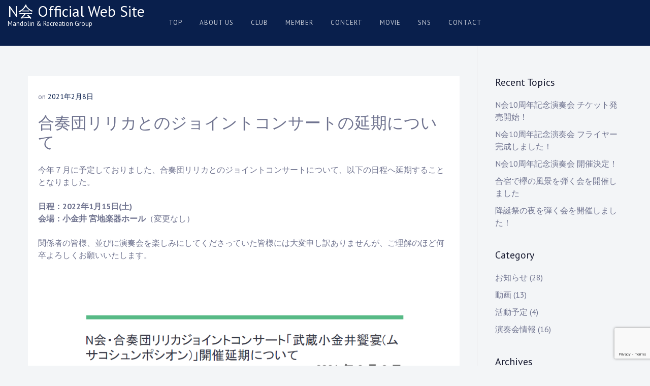

--- FILE ---
content_type: text/html; charset=UTF-8
request_url: https://nittokai.net/archives/id=333
body_size: 11507
content:
<!doctype html>
<html >
<head>
	<meta charset="UTF-8">
	<meta name="viewport" content="width=device-width, initial-scale=1">
	<link rel="profile" href="https://gmpg.org/xfn/11">

	<title>合奏団リリカとのジョイントコンサートの延期について &#8211; N会 Official Web Site</title>
<meta name='robots' content='max-image-preview:large' />
<link rel='dns-prefetch' href='//www.google.com' />
<link rel='dns-prefetch' href='//fonts.googleapis.com' />
<link rel='dns-prefetch' href='//s.w.org' />
<link rel='dns-prefetch' href='//c0.wp.com' />
<link rel="alternate" type="application/rss+xml" title="N会 Official Web Site &raquo; フィード" href="https://nittokai.net/feed" />
<link rel="alternate" type="application/rss+xml" title="N会 Official Web Site &raquo; コメントフィード" href="https://nittokai.net/comments/feed" />
		<script type="text/javascript">
			window._wpemojiSettings = {"baseUrl":"https:\/\/s.w.org\/images\/core\/emoji\/13.1.0\/72x72\/","ext":".png","svgUrl":"https:\/\/s.w.org\/images\/core\/emoji\/13.1.0\/svg\/","svgExt":".svg","source":{"concatemoji":"https:\/\/nittokai.net\/wp-includes\/js\/wp-emoji-release.min.js?ver=5.8.12"}};
			!function(e,a,t){var n,r,o,i=a.createElement("canvas"),p=i.getContext&&i.getContext("2d");function s(e,t){var a=String.fromCharCode;p.clearRect(0,0,i.width,i.height),p.fillText(a.apply(this,e),0,0);e=i.toDataURL();return p.clearRect(0,0,i.width,i.height),p.fillText(a.apply(this,t),0,0),e===i.toDataURL()}function c(e){var t=a.createElement("script");t.src=e,t.defer=t.type="text/javascript",a.getElementsByTagName("head")[0].appendChild(t)}for(o=Array("flag","emoji"),t.supports={everything:!0,everythingExceptFlag:!0},r=0;r<o.length;r++)t.supports[o[r]]=function(e){if(!p||!p.fillText)return!1;switch(p.textBaseline="top",p.font="600 32px Arial",e){case"flag":return s([127987,65039,8205,9895,65039],[127987,65039,8203,9895,65039])?!1:!s([55356,56826,55356,56819],[55356,56826,8203,55356,56819])&&!s([55356,57332,56128,56423,56128,56418,56128,56421,56128,56430,56128,56423,56128,56447],[55356,57332,8203,56128,56423,8203,56128,56418,8203,56128,56421,8203,56128,56430,8203,56128,56423,8203,56128,56447]);case"emoji":return!s([10084,65039,8205,55357,56613],[10084,65039,8203,55357,56613])}return!1}(o[r]),t.supports.everything=t.supports.everything&&t.supports[o[r]],"flag"!==o[r]&&(t.supports.everythingExceptFlag=t.supports.everythingExceptFlag&&t.supports[o[r]]);t.supports.everythingExceptFlag=t.supports.everythingExceptFlag&&!t.supports.flag,t.DOMReady=!1,t.readyCallback=function(){t.DOMReady=!0},t.supports.everything||(n=function(){t.readyCallback()},a.addEventListener?(a.addEventListener("DOMContentLoaded",n,!1),e.addEventListener("load",n,!1)):(e.attachEvent("onload",n),a.attachEvent("onreadystatechange",function(){"complete"===a.readyState&&t.readyCallback()})),(n=t.source||{}).concatemoji?c(n.concatemoji):n.wpemoji&&n.twemoji&&(c(n.twemoji),c(n.wpemoji)))}(window,document,window._wpemojiSettings);
		</script>
		<style type="text/css">
img.wp-smiley,
img.emoji {
	display: inline !important;
	border: none !important;
	box-shadow: none !important;
	height: 1em !important;
	width: 1em !important;
	margin: 0 .07em !important;
	vertical-align: -0.1em !important;
	background: none !important;
	padding: 0 !important;
}
</style>
	<link rel='stylesheet' id='sbi_styles-css'  href='https://nittokai.net/wp-content/plugins/instagram-feed/css/sbi-styles.min.css?ver=6.10.0' type='text/css' media='all' />
<link rel='stylesheet' id='wp-block-library-css'  href='https://c0.wp.com/c/5.8.12/wp-includes/css/dist/block-library/style.min.css' type='text/css' media='all' />
<style id='wp-block-library-inline-css' type='text/css'>
.has-text-align-justify{text-align:justify;}
</style>
<style id='wp-block-library-theme-inline-css' type='text/css'>
#start-resizable-editor-section{display:none}.wp-block-audio figcaption{color:#555;font-size:13px;text-align:center}.is-dark-theme .wp-block-audio figcaption{color:hsla(0,0%,100%,.65)}.wp-block-code{font-family:Menlo,Consolas,monaco,monospace;color:#1e1e1e;padding:.8em 1em;border:1px solid #ddd;border-radius:4px}.wp-block-embed figcaption{color:#555;font-size:13px;text-align:center}.is-dark-theme .wp-block-embed figcaption{color:hsla(0,0%,100%,.65)}.blocks-gallery-caption{color:#555;font-size:13px;text-align:center}.is-dark-theme .blocks-gallery-caption{color:hsla(0,0%,100%,.65)}.wp-block-image figcaption{color:#555;font-size:13px;text-align:center}.is-dark-theme .wp-block-image figcaption{color:hsla(0,0%,100%,.65)}.wp-block-pullquote{border-top:4px solid;border-bottom:4px solid;margin-bottom:1.75em;color:currentColor}.wp-block-pullquote__citation,.wp-block-pullquote cite,.wp-block-pullquote footer{color:currentColor;text-transform:uppercase;font-size:.8125em;font-style:normal}.wp-block-quote{border-left:.25em solid;margin:0 0 1.75em;padding-left:1em}.wp-block-quote cite,.wp-block-quote footer{color:currentColor;font-size:.8125em;position:relative;font-style:normal}.wp-block-quote.has-text-align-right{border-left:none;border-right:.25em solid;padding-left:0;padding-right:1em}.wp-block-quote.has-text-align-center{border:none;padding-left:0}.wp-block-quote.is-large,.wp-block-quote.is-style-large{border:none}.wp-block-search .wp-block-search__label{font-weight:700}.wp-block-group.has-background{padding:1.25em 2.375em;margin-top:0;margin-bottom:0}.wp-block-separator{border:none;border-bottom:2px solid;margin-left:auto;margin-right:auto;opacity:.4}.wp-block-separator:not(.is-style-wide):not(.is-style-dots){width:100px}.wp-block-separator.has-background:not(.is-style-dots){border-bottom:none;height:1px}.wp-block-separator.has-background:not(.is-style-wide):not(.is-style-dots){height:2px}.wp-block-table thead{border-bottom:3px solid}.wp-block-table tfoot{border-top:3px solid}.wp-block-table td,.wp-block-table th{padding:.5em;border:1px solid;word-break:normal}.wp-block-table figcaption{color:#555;font-size:13px;text-align:center}.is-dark-theme .wp-block-table figcaption{color:hsla(0,0%,100%,.65)}.wp-block-video figcaption{color:#555;font-size:13px;text-align:center}.is-dark-theme .wp-block-video figcaption{color:hsla(0,0%,100%,.65)}.wp-block-template-part.has-background{padding:1.25em 2.375em;margin-top:0;margin-bottom:0}#end-resizable-editor-section{display:none}
</style>
<link rel='stylesheet' id='mediaelement-css'  href='https://c0.wp.com/c/5.8.12/wp-includes/js/mediaelement/mediaelementplayer-legacy.min.css' type='text/css' media='all' />
<link rel='stylesheet' id='wp-mediaelement-css'  href='https://c0.wp.com/c/5.8.12/wp-includes/js/mediaelement/wp-mediaelement.min.css' type='text/css' media='all' />
<link rel='stylesheet' id='catch-infinite-scroll-css'  href='https://nittokai.net/wp-content/plugins/catch-infinite-scroll/public/css/catch-infinite-scroll-public.css?ver=1.8.1' type='text/css' media='all' />
<link rel='stylesheet' id='dashicons-css'  href='https://c0.wp.com/c/5.8.12/wp-includes/css/dashicons.min.css' type='text/css' media='all' />
<link rel='stylesheet' id='catch-instagram-feed-gallery-widget-css'  href='https://nittokai.net/wp-content/plugins/catch-instagram-feed-gallery-widget/public/css/catch-instagram-feed-gallery-widget-public.css?ver=2.3.3' type='text/css' media='all' />
<link rel='stylesheet' id='contact-form-7-css'  href='https://nittokai.net/wp-content/plugins/contact-form-7/includes/css/styles.css?ver=5.4.2' type='text/css' media='all' />
<link rel='stylesheet' id='ctf_styles-css'  href='https://nittokai.net/wp-content/plugins/custom-twitter-feeds/css/ctf-styles.min.css?ver=1.8.2' type='text/css' media='all' />
<link rel='stylesheet' id='essential-widgets-css'  href='https://nittokai.net/wp-content/plugins/essential-widgets/public/css/essential-widgets-public.css?ver=1.8' type='text/css' media='all' />
<link rel='stylesheet' id='to-top-css'  href='https://nittokai.net/wp-content/plugins/to-top/public/css/to-top-public.css?ver=2.2.2' type='text/css' media='all' />
<link rel='stylesheet' id='musican-fonts-css'  href='https://fonts.googleapis.com/css?family=PT+Sans%3A400%2C400i%2C700%2C700i&#038;subset=latin%2Clatin-ext' type='text/css' media='all' />
<link rel='stylesheet' id='bootstrap-css'  href='https://nittokai.net/wp-content/themes/musican/css/bootstrap.min.css?ver=4.3.1' type='text/css' media='' />
<link rel='stylesheet' id='font-awesome-css'  href='https://nittokai.net/wp-content/themes/musican/css/font-awesome.min.css?ver=4.7.0' type='text/css' media='' />
<link rel='stylesheet' id='musican-style-css'  href='https://nittokai.net/wp-content/themes/musican/style.css?ver=5.8.12' type='text/css' media='all' />
<style id='musican-style-inline-css' type='text/css'>

        a:hover,
        .upcoming-events .all-events-btn a,
        .entry-meta a,
        .view-all-blog a,
        .blog a.more-link .meta-nav, .archive a.more-link .meta-nav,
        .main-navigation ul ul a:hover, .main-navigation ul ul a.focus,
        .header-transparent .site-header .social_header_icons a:hover {
            color: #091f4c;
        }

        button, input[type="button"], input[type="reset"], input[type="submit"],
        .site-header,
        .hero-wrapper a,
        .site-footer {
            background-color: #091f4c;
        }

        button, input[type="button"], input[type="reset"], input[type="submit"],
        .wp-block-quote:not(.is-large):not(.is-style-large),
        .hero-wrapper a {
            border-color: #091f4c;
        }
    .section-hero { background-image: url('https://nittokai.net/wp-content/uploads/2020/10/cropped-hedder_img-8.png')}
.byline { clip: rect(1px, 1px, 1px, 1px); height: 1px; position: absolute; overflow: hidden; width: 1px; }
</style>
<link rel='stylesheet' id='dflip-icons-style-css'  href='https://nittokai.net/wp-content/plugins/3d-flipbook-dflip-lite/assets/css/themify-icons.min.css?ver=1.7.13' type='text/css' media='all' />
<link rel='stylesheet' id='dflip-style-css'  href='https://nittokai.net/wp-content/plugins/3d-flipbook-dflip-lite/assets/css/dflip.min.css?ver=1.7.13' type='text/css' media='all' />
<link rel='stylesheet' id='sharedaddy-css'  href='https://c0.wp.com/p/jetpack/10.0.2/modules/sharedaddy/sharing.css' type='text/css' media='all' />
<link rel='stylesheet' id='social-logos-css'  href='https://c0.wp.com/p/jetpack/10.0.2/_inc/social-logos/social-logos.min.css' type='text/css' media='all' />
<script type='text/javascript' src='https://c0.wp.com/c/5.8.12/wp-includes/js/jquery/jquery.min.js' id='jquery-core-js'></script>
<script type='text/javascript' src='https://c0.wp.com/c/5.8.12/wp-includes/js/jquery/jquery-migrate.min.js' id='jquery-migrate-js'></script>
<script type='text/javascript' src='https://nittokai.net/wp-content/plugins/catch-instagram-feed-gallery-widget/public/js/catch-instagram-feed-gallery-widget-public.js?ver=2.3.3' id='catch-instagram-feed-gallery-widget-js'></script>
<script type='text/javascript' src='https://nittokai.net/wp-content/plugins/essential-widgets/public/js/essential-widgets-public.js?ver=1.8' id='essential-widgets-js'></script>
<script type='text/javascript' id='to-top-js-extra'>
/* <![CDATA[ */
var to_top_options = {"scroll_offset":"100","icon_opacity":"50","style":"image","icon_type":"dashicons-arrow-up-alt2","icon_color":"#ffffff","icon_bg_color":"#000000","icon_size":"32","border_radius":"5","image":"http:\/\/nittokai.net\/wp-content\/uploads\/2020\/10\/back_to_Top.png","image_width":"65","image_alt":"","location":"bottom-right","margin_x":"20","margin_y":"20","show_on_admin":"0","enable_autohide":"0","autohide_time":"2","enable_hide_small_device":"0","small_device_max_width":"640","reset":"0"};
/* ]]> */
</script>
<script async type='text/javascript' src='https://nittokai.net/wp-content/plugins/to-top/public/js/to-top-public.js?ver=2.2.2' id='to-top-js'></script>
<link rel="https://api.w.org/" href="https://nittokai.net/wp-json/" /><link rel="alternate" type="application/json" href="https://nittokai.net/wp-json/wp/v2/posts/333" /><link rel="EditURI" type="application/rsd+xml" title="RSD" href="https://nittokai.net/xmlrpc.php?rsd" />
<link rel="wlwmanifest" type="application/wlwmanifest+xml" href="https://nittokai.net/wp-includes/wlwmanifest.xml" /> 
<meta name="generator" content="WordPress 5.8.12" />
<link rel="canonical" href="https://nittokai.net/archives/id=333" />
<link rel='shortlink' href='https://nittokai.net/?p=333' />
<link rel="alternate" type="application/json+oembed" href="https://nittokai.net/wp-json/oembed/1.0/embed?url=https%3A%2F%2Fnittokai.net%2Farchives%2Fid%3D333" />
<link rel="alternate" type="text/xml+oembed" href="https://nittokai.net/wp-json/oembed/1.0/embed?url=https%3A%2F%2Fnittokai.net%2Farchives%2Fid%3D333&#038;format=xml" />
<style type='text/css'>img#wpstats{display:none}</style>
		<script data-cfasync="false"> var dFlipLocation = "https://nittokai.net/wp-content/plugins/3d-flipbook-dflip-lite/assets/"; var dFlipWPGlobal = {"text":{"toggleSound":"Turn on\/off Sound","toggleThumbnails":"Toggle Thumbnails","toggleOutline":"Toggle Outline\/Bookmark","previousPage":"Previous Page","nextPage":"Next Page","toggleFullscreen":"Toggle Fullscreen","zoomIn":"Zoom In","zoomOut":"Zoom Out","toggleHelp":"Toggle Help","singlePageMode":"Single Page Mode","doublePageMode":"Double Page Mode","downloadPDFFile":"Download PDF File","gotoFirstPage":"Goto First Page","gotoLastPage":"Goto Last Page","share":"Share","mailSubject":"I wanted you to see this FlipBook","mailBody":"Check out this site {{url}}","loading":"DearFlip: Loading "},"moreControls":"download,pageMode,startPage,endPage,sound","hideControls":"","scrollWheel":"true","backgroundColor":"#777","backgroundImage":"","height":"auto","paddingLeft":"20","paddingRight":"20","controlsPosition":"bottom","duration":800,"soundEnable":"true","enableDownload":"true","enableAnnotation":"false","enableAnalytics":"false","webgl":"true","hard":"none","maxTextureSize":"1600","rangeChunkSize":"524288","zoomRatio":1.5,"stiffness":3,"pageMode":"0","singlePageMode":"0","pageSize":"0","autoPlay":"false","autoPlayDuration":5000,"autoPlayStart":"false","linkTarget":"2","sharePrefix":"dearflip-"};</script>
<!-- Jetpack Open Graph Tags -->
<meta property="og:type" content="article" />
<meta property="og:title" content="合奏団リリカとのジョイントコンサートの延期について" />
<meta property="og:url" content="https://nittokai.net/archives/id=333" />
<meta property="og:description" content="今年７月に予定しておりました、合奏団リリカとのジョイントコンサートについて、以下の日程へ延期することとなりまし&hellip;" />
<meta property="article:published_time" content="2021-02-08T08:01:43+00:00" />
<meta property="article:modified_time" content="2021-02-08T08:05:10+00:00" />
<meta property="og:site_name" content="N会 Official Web Site" />
<meta property="og:image" content="https://nittokai.net/wp-content/uploads/2020/10/oshirase.png" />
<meta property="og:image:width" content="675" />
<meta property="og:image:height" content="675" />
<meta property="og:locale" content="ja_JP" />
<meta name="twitter:text:title" content="合奏団リリカとのジョイントコンサートの延期について" />
<meta name="twitter:image" content="https://nittokai.net/wp-content/uploads/2020/10/oshirase.png?w=640" />
<meta name="twitter:card" content="summary_large_image" />

<!-- End Jetpack Open Graph Tags -->
<link rel="icon" href="https://nittokai.net/wp-content/uploads/2021/11/cropped-N会ロゴ_512x512_背景有り-32x32.png" sizes="32x32" />
<link rel="icon" href="https://nittokai.net/wp-content/uploads/2021/11/cropped-N会ロゴ_512x512_背景有り-192x192.png" sizes="192x192" />
<link rel="apple-touch-icon" href="https://nittokai.net/wp-content/uploads/2021/11/cropped-N会ロゴ_512x512_背景有り-180x180.png" />
<meta name="msapplication-TileImage" content="https://nittokai.net/wp-content/uploads/2021/11/cropped-N会ロゴ_512x512_背景有り-270x270.png" />
<!-- To Top Custom CSS --><style type='text/css'>#to_top_scrollup {background-color: transparent; color: transparent; height: auto; width: 65px;}</style></head>

<body class="post-template-default single single-post postid-333 single-format-standard wp-embed-responsive ect-post author-hidden">
<div id="page" class="site">
	<a class="skip-link screen-reader-text" href="#content">Skip to content</a>

    
<div class="nav-form">
    <div class="nav-content">
        <div class="nav-spec">
            <nav class="nav-menu">
               
                <div class="mobile-menu nav-is-visible"><span></span></div>
              
                <ul id="primary-menu" class="menu"><li id="menu-item-64" class="menu-item menu-item-type-post_type menu-item-object-page menu-item-home menu-item-64"><a href="https://nittokai.net/">Top</a><span class="arrow"></span></li>
<li id="menu-item-83" class="menu-item menu-item-type-post_type menu-item-object-page menu-item-83"><a href="https://nittokai.net/about">About us</a><span class="arrow"></span></li>
<li id="menu-item-118" class="menu-item menu-item-type-post_type menu-item-object-page menu-item-118"><a href="https://nittokai.net/club">Club</a><span class="arrow"></span></li>
<li id="menu-item-309" class="menu-item menu-item-type-post_type menu-item-object-page menu-item-309"><a href="https://nittokai.net/member">Member</a><span class="arrow"></span></li>
<li id="menu-item-61" class="menu-item menu-item-type-post_type menu-item-object-page menu-item-61"><a href="https://nittokai.net/concert">Concert</a><span class="arrow"></span></li>
<li id="menu-item-51" class="menu-item menu-item-type-post_type menu-item-object-page menu-item-51"><a href="https://nittokai.net/movie">Movie</a><span class="arrow"></span></li>
<li id="menu-item-92" class="menu-item menu-item-type-post_type menu-item-object-page menu-item-92"><a href="https://nittokai.net/sns">SNS</a><span class="arrow"></span></li>
<li id="menu-item-67" class="menu-item menu-item-type-post_type menu-item-object-page menu-item-67"><a href="https://nittokai.net/contact">Contact</a><span class="arrow"></span></li>
</ul>            </nav>

            
<div class="social-links">

    
</div>            
        </div>
    </div>
</div>
	<header id="masthead" class="site-header">
		
        <div class="container-fluid">

            <div class="site-branding">
    
    <div class="site-identity">
                    <p class="site-title"><a href="https://nittokai.net/" rel="home">N会 Official Web Site</a></p>
                        <p class="site-description">Mandolin &amp; Recreation Group</p>
            </div>
</div><!-- .site-branding -->            
            
<nav id="site-navigation" class="main-navigation">
    
    <ul id="primary-menu" class="menu"><li class="menu-item menu-item-type-post_type menu-item-object-page menu-item-home menu-item-64"><a href="https://nittokai.net/">Top</a></li>
<li class="menu-item menu-item-type-post_type menu-item-object-page menu-item-83"><a href="https://nittokai.net/about">About us</a></li>
<li class="menu-item menu-item-type-post_type menu-item-object-page menu-item-118"><a href="https://nittokai.net/club">Club</a></li>
<li class="menu-item menu-item-type-post_type menu-item-object-page menu-item-309"><a href="https://nittokai.net/member">Member</a></li>
<li class="menu-item menu-item-type-post_type menu-item-object-page menu-item-61"><a href="https://nittokai.net/concert">Concert</a></li>
<li class="menu-item menu-item-type-post_type menu-item-object-page menu-item-51"><a href="https://nittokai.net/movie">Movie</a></li>
<li class="menu-item menu-item-type-post_type menu-item-object-page menu-item-92"><a href="https://nittokai.net/sns">SNS</a></li>
<li class="menu-item menu-item-type-post_type menu-item-object-page menu-item-67"><a href="https://nittokai.net/contact">Contact</a></li>
</ul></nav><!-- #site-navigation -->  

            <a href="#" class="mobile-menu" id="mobile-open"><span></span></a>

            
<div class="social-links">

    
</div>            
        </div>

	</header><!-- #masthead -->

	<div id="content" class="site-content">

          
	<div id="primary" class="content-area">
		<div class="container">
            <div class="row">

                <main id="main" class="site-main col-lg-9">

                
<article id="post-333" class="post-333 post type-post status-publish format-standard hentry category-info category-concert">

    
            <div class="entry-meta">
            <span class="posted-on">on <a href="https://nittokai.net/archives/id=333" rel="bookmark"><time class="entry-date published" datetime="2021-02-08T17:01:43+09:00">2021年2月8日</time><time class="updated" datetime="2021-02-08T17:05:10+09:00">2021年2月8日</time></a></span><span class="byline"> by <span class="author vcard"><a class="url fn n" href="https://nittokai.net/archives/id=author/n_nitto">中田日都</a></span></span>        </div><!-- .entry-meta -->
    
	
    <h1 class="entry-title">合奏団リリカとのジョイントコンサートの延期について</h1>		

	<div class="entry-content">
		
<p>今年７月に予定しておりました、合奏団リリカとのジョイントコンサートについて、以下の日程へ延期することとなりました。</p>



<p><strong>日程：2022年1月15日(土) <br>会場：小金井 宮地楽器ホール</strong>（変更なし）</p>



<p>関係者の皆様、並びに演奏会を楽しみにしてくださっていた皆様には大変申し訳ありませんが、ご理解のほど何卒よろしくお願いいたします。</p>



<figure class="wp-block-image size-large"><img loading="lazy" width="929" height="955" src="https://nittokai.net/wp-content/uploads/2021/02/掲載用.png" alt="" class="wp-image-334" srcset="https://nittokai.net/wp-content/uploads/2021/02/掲載用.png 929w, https://nittokai.net/wp-content/uploads/2021/02/掲載用-292x300.png 292w, https://nittokai.net/wp-content/uploads/2021/02/掲載用-768x789.png 768w, https://nittokai.net/wp-content/uploads/2021/02/掲載用-50x50.png 50w" sizes="(max-width: 929px) 100vw, 929px" /></figure>
<div class="sharedaddy sd-sharing-enabled"><div class="robots-nocontent sd-block sd-social sd-social-icon-text sd-sharing"><h3 class="sd-title">Share</h3><div class="sd-content"><ul><li class="share-twitter"><a rel="nofollow noopener noreferrer" data-shared="sharing-twitter-333" class="share-twitter sd-button share-icon" href="https://nittokai.net/archives/id=333?share=twitter" target="_blank" title="クリックして Twitter で共有"><span>Twitter</span></a></li><li class="share-facebook"><a rel="nofollow noopener noreferrer" data-shared="sharing-facebook-333" class="share-facebook sd-button share-icon" href="https://nittokai.net/archives/id=333?share=facebook" target="_blank" title="Facebook で共有するにはクリックしてください"><span>Facebook</span></a></li><li class="share-end"></li></ul></div></div></div>    </div><!-- .entry-content -->
    
    <span class="cat-links">Posted in: <a href="https://nittokai.net/archives/id=category/info" rel="category tag">お知らせ</a>, <a href="https://nittokai.net/archives/id=category/concert" rel="category tag">演奏会情報</a></span>
    
</article><!-- #post-333 -->

	<nav class="navigation post-navigation" role="navigation" aria-label="投稿">
		<h2 class="screen-reader-text">投稿ナビゲーション</h2>
		<div class="nav-links"><div class="nav-previous"><a href="https://nittokai.net/archives/id=327" rel="prev"><span>&larr; prev post</span> 年末のご挨拶</a></div><div class="nav-next"><a href="https://nittokai.net/archives/id=337" rel="next"><span>next post &rarr;</span> 今後の活動予定について(2021年3月時点)</a></div></div>
	</nav>
                </main><!-- #main -->

                
<aside id="secondary" class="widget-area col-lg-3">
	
		<section id="recent-posts-6" class="widget widget_recent_entries">
		<h3 class="widget-title">Recent Topics</h3>
		<ul>
											<li>
					<a href="https://nittokai.net/archives/id=494">N会10周年記念演奏会 チケット発売開始！</a>
									</li>
											<li>
					<a href="https://nittokai.net/archives/id=484">N会10周年記念演奏会 フライヤー完成しました！</a>
									</li>
											<li>
					<a href="https://nittokai.net/archives/id=478">N会10周年記念演奏会 開催決定！</a>
									</li>
											<li>
					<a href="https://nittokai.net/archives/id=481">合宿で欅の風景を弾く会を開催しました</a>
									</li>
											<li>
					<a href="https://nittokai.net/archives/id=476">降誕祭の夜を弾く会を開催しました！</a>
									</li>
					</ul>

		</section><section id="categories-4" class="widget widget_categories"><h3 class="widget-title">Category</h3>
			<ul>
					<li class="cat-item cat-item-3"><a href="https://nittokai.net/archives/id=category/info">お知らせ</a> (28)
</li>
	<li class="cat-item cat-item-5"><a href="https://nittokai.net/archives/id=category/movie">動画</a> (13)
</li>
	<li class="cat-item cat-item-7"><a href="https://nittokai.net/archives/id=category/activity">活動予定</a> (4)
</li>
	<li class="cat-item cat-item-4"><a href="https://nittokai.net/archives/id=category/concert">演奏会情報</a> (16)
</li>
			</ul>

			</section><section id="archives-6" class="widget widget_archive"><h3 class="widget-title">Archives</h3>
			<ul>
					<li><a href='https://nittokai.net/archives/id=date/2025/05'>2025年5月</a>&nbsp;(1)</li>
	<li><a href='https://nittokai.net/archives/id=date/2024/12'>2024年12月</a>&nbsp;(1)</li>
	<li><a href='https://nittokai.net/archives/id=date/2024/09'>2024年9月</a>&nbsp;(1)</li>
	<li><a href='https://nittokai.net/archives/id=date/2024/08'>2024年8月</a>&nbsp;(1)</li>
	<li><a href='https://nittokai.net/archives/id=date/2024/03'>2024年3月</a>&nbsp;(1)</li>
	<li><a href='https://nittokai.net/archives/id=date/2023/11'>2023年11月</a>&nbsp;(1)</li>
	<li><a href='https://nittokai.net/archives/id=date/2023/10'>2023年10月</a>&nbsp;(1)</li>
	<li><a href='https://nittokai.net/archives/id=date/2023/07'>2023年7月</a>&nbsp;(1)</li>
	<li><a href='https://nittokai.net/archives/id=date/2023/02'>2023年2月</a>&nbsp;(2)</li>
	<li><a href='https://nittokai.net/archives/id=date/2023/01'>2023年1月</a>&nbsp;(1)</li>
	<li><a href='https://nittokai.net/archives/id=date/2022/12'>2022年12月</a>&nbsp;(1)</li>
	<li><a href='https://nittokai.net/archives/id=date/2022/06'>2022年6月</a>&nbsp;(2)</li>
	<li><a href='https://nittokai.net/archives/id=date/2022/05'>2022年5月</a>&nbsp;(1)</li>
	<li><a href='https://nittokai.net/archives/id=date/2022/02'>2022年2月</a>&nbsp;(1)</li>
	<li><a href='https://nittokai.net/archives/id=date/2021/11'>2021年11月</a>&nbsp;(1)</li>
	<li><a href='https://nittokai.net/archives/id=date/2021/10'>2021年10月</a>&nbsp;(1)</li>
	<li><a href='https://nittokai.net/archives/id=date/2021/08'>2021年8月</a>&nbsp;(2)</li>
	<li><a href='https://nittokai.net/archives/id=date/2021/03'>2021年3月</a>&nbsp;(1)</li>
	<li><a href='https://nittokai.net/archives/id=date/2021/02'>2021年2月</a>&nbsp;(1)</li>
	<li><a href='https://nittokai.net/archives/id=date/2020/12'>2020年12月</a>&nbsp;(1)</li>
	<li><a href='https://nittokai.net/archives/id=date/2020/11'>2020年11月</a>&nbsp;(1)</li>
	<li><a href='https://nittokai.net/archives/id=date/2020/10'>2020年10月</a>&nbsp;(4)</li>
	<li><a href='https://nittokai.net/archives/id=date/2019/08'>2019年8月</a>&nbsp;(1)</li>
	<li><a href='https://nittokai.net/archives/id=date/2018/08'>2018年8月</a>&nbsp;(1)</li>
	<li><a href='https://nittokai.net/archives/id=date/2017/07'>2017年7月</a>&nbsp;(1)</li>
	<li><a href='https://nittokai.net/archives/id=date/2015/03'>2015年3月</a>&nbsp;(1)</li>
			</ul>

			</section></aside><!-- #secondary -->

            </div>
        </div>
	</div><!-- #primary -->


	</div><!-- #content -->

	<footer id="colophon" class="site-footer">

        <div class="container text-center">
            
<div class="footer-widget">
    </div>

<div class="site-info">
    Copyright © 2020 N会 Official Web Site
</div><!-- .site-info -->        </div>

	</footer><!-- #colophon -->
</div><!-- #page -->

<span id="to_top_scrollup"><img alt="" src="//nittokai.net/wp-content/uploads/2020/10/back_to_Top.png"/></span><!-- Instagram Feed JS -->
<script type="text/javascript">
var sbiajaxurl = "https://nittokai.net/wp-admin/admin-ajax.php";
</script>

	<script type="text/javascript">
		window.WPCOM_sharing_counts = {"https:\/\/nittokai.net\/archives\/id=333":333};
	</script>
				<script type='text/javascript' src='https://c0.wp.com/c/5.8.12/wp-includes/js/dist/vendor/regenerator-runtime.min.js' id='regenerator-runtime-js'></script>
<script type='text/javascript' src='https://c0.wp.com/c/5.8.12/wp-includes/js/dist/vendor/wp-polyfill.min.js' id='wp-polyfill-js'></script>
<script type='text/javascript' id='contact-form-7-js-extra'>
/* <![CDATA[ */
var wpcf7 = {"api":{"root":"https:\/\/nittokai.net\/wp-json\/","namespace":"contact-form-7\/v1"}};
/* ]]> */
</script>
<script type='text/javascript' src='https://nittokai.net/wp-content/plugins/contact-form-7/includes/js/index.js?ver=5.4.2' id='contact-form-7-js'></script>
<script type='text/javascript' src='https://c0.wp.com/c/5.8.12/wp-includes/js/underscore.min.js' id='underscore-js'></script>
<script type='text/javascript' id='wp-util-js-extra'>
/* <![CDATA[ */
var _wpUtilSettings = {"ajax":{"url":"\/wp-admin\/admin-ajax.php"}};
/* ]]> */
</script>
<script type='text/javascript' src='https://c0.wp.com/c/5.8.12/wp-includes/js/wp-util.min.js' id='wp-util-js'></script>
<script type='text/javascript' src='https://c0.wp.com/c/5.8.12/wp-includes/js/backbone.min.js' id='backbone-js'></script>
<script type='text/javascript' id='mediaelement-core-js-before'>
var mejsL10n = {"language":"ja","strings":{"mejs.download-file":"\u30d5\u30a1\u30a4\u30eb\u3092\u30c0\u30a6\u30f3\u30ed\u30fc\u30c9","mejs.install-flash":"\u3054\u5229\u7528\u306e\u30d6\u30e9\u30a6\u30b6\u30fc\u306f Flash Player \u304c\u7121\u52b9\u306b\u306a\u3063\u3066\u3044\u308b\u304b\u3001\u30a4\u30f3\u30b9\u30c8\u30fc\u30eb\u3055\u308c\u3066\u3044\u307e\u305b\u3093\u3002Flash Player \u30d7\u30e9\u30b0\u30a4\u30f3\u3092\u6709\u52b9\u306b\u3059\u308b\u304b\u3001\u6700\u65b0\u30d0\u30fc\u30b8\u30e7\u30f3\u3092 https:\/\/get.adobe.com\/jp\/flashplayer\/ \u304b\u3089\u30a4\u30f3\u30b9\u30c8\u30fc\u30eb\u3057\u3066\u304f\u3060\u3055\u3044\u3002","mejs.fullscreen":"\u30d5\u30eb\u30b9\u30af\u30ea\u30fc\u30f3","mejs.play":"\u518d\u751f","mejs.pause":"\u505c\u6b62","mejs.time-slider":"\u30bf\u30a4\u30e0\u30b9\u30e9\u30a4\u30c0\u30fc","mejs.time-help-text":"1\u79d2\u9032\u3080\u306b\u306f\u5de6\u53f3\u77e2\u5370\u30ad\u30fc\u3092\u300110\u79d2\u9032\u3080\u306b\u306f\u4e0a\u4e0b\u77e2\u5370\u30ad\u30fc\u3092\u4f7f\u3063\u3066\u304f\u3060\u3055\u3044\u3002","mejs.live-broadcast":"\u751f\u653e\u9001","mejs.volume-help-text":"\u30dc\u30ea\u30e5\u30fc\u30e0\u8abf\u7bc0\u306b\u306f\u4e0a\u4e0b\u77e2\u5370\u30ad\u30fc\u3092\u4f7f\u3063\u3066\u304f\u3060\u3055\u3044\u3002","mejs.unmute":"\u30df\u30e5\u30fc\u30c8\u89e3\u9664","mejs.mute":"\u30df\u30e5\u30fc\u30c8","mejs.volume-slider":"\u30dc\u30ea\u30e5\u30fc\u30e0\u30b9\u30e9\u30a4\u30c0\u30fc","mejs.video-player":"\u52d5\u753b\u30d7\u30ec\u30fc\u30e4\u30fc","mejs.audio-player":"\u97f3\u58f0\u30d7\u30ec\u30fc\u30e4\u30fc","mejs.captions-subtitles":"\u30ad\u30e3\u30d7\u30b7\u30e7\u30f3\/\u5b57\u5e55","mejs.captions-chapters":"\u30c1\u30e3\u30d7\u30bf\u30fc","mejs.none":"\u306a\u3057","mejs.afrikaans":"\u30a2\u30d5\u30ea\u30ab\u30fc\u30f3\u30b9\u8a9e","mejs.albanian":"\u30a2\u30eb\u30d0\u30cb\u30a2\u8a9e","mejs.arabic":"\u30a2\u30e9\u30d3\u30a2\u8a9e","mejs.belarusian":"\u30d9\u30e9\u30eb\u30fc\u30b7\u8a9e","mejs.bulgarian":"\u30d6\u30eb\u30ac\u30ea\u30a2\u8a9e","mejs.catalan":"\u30ab\u30bf\u30ed\u30cb\u30a2\u8a9e","mejs.chinese":"\u4e2d\u56fd\u8a9e","mejs.chinese-simplified":"\u4e2d\u56fd\u8a9e (\u7c21\u4f53\u5b57)","mejs.chinese-traditional":"\u4e2d\u56fd\u8a9e (\u7e41\u4f53\u5b57)","mejs.croatian":"\u30af\u30ed\u30a2\u30c1\u30a2\u8a9e","mejs.czech":"\u30c1\u30a7\u30b3\u8a9e","mejs.danish":"\u30c7\u30f3\u30de\u30fc\u30af\u8a9e","mejs.dutch":"\u30aa\u30e9\u30f3\u30c0\u8a9e","mejs.english":"\u82f1\u8a9e","mejs.estonian":"\u30a8\u30b9\u30c8\u30cb\u30a2\u8a9e","mejs.filipino":"\u30d5\u30a3\u30ea\u30d4\u30f3\u8a9e","mejs.finnish":"\u30d5\u30a3\u30f3\u30e9\u30f3\u30c9\u8a9e","mejs.french":"\u30d5\u30e9\u30f3\u30b9\u8a9e","mejs.galician":"\u30ac\u30ea\u30b7\u30a2\u8a9e","mejs.german":"\u30c9\u30a4\u30c4\u8a9e","mejs.greek":"\u30ae\u30ea\u30b7\u30e3\u8a9e","mejs.haitian-creole":"\u30cf\u30a4\u30c1\u8a9e","mejs.hebrew":"\u30d8\u30d6\u30e9\u30a4\u8a9e","mejs.hindi":"\u30d2\u30f3\u30c7\u30a3\u30fc\u8a9e","mejs.hungarian":"\u30cf\u30f3\u30ac\u30ea\u30fc\u8a9e","mejs.icelandic":"\u30a2\u30a4\u30b9\u30e9\u30f3\u30c9\u8a9e","mejs.indonesian":"\u30a4\u30f3\u30c9\u30cd\u30b7\u30a2\u8a9e","mejs.irish":"\u30a2\u30a4\u30eb\u30e9\u30f3\u30c9\u8a9e","mejs.italian":"\u30a4\u30bf\u30ea\u30a2\u8a9e","mejs.japanese":"\u65e5\u672c\u8a9e","mejs.korean":"\u97d3\u56fd\u8a9e","mejs.latvian":"\u30e9\u30c8\u30d3\u30a2\u8a9e","mejs.lithuanian":"\u30ea\u30c8\u30a2\u30cb\u30a2\u8a9e","mejs.macedonian":"\u30de\u30b1\u30c9\u30cb\u30a2\u8a9e","mejs.malay":"\u30de\u30ec\u30fc\u8a9e","mejs.maltese":"\u30de\u30eb\u30bf\u8a9e","mejs.norwegian":"\u30ce\u30eb\u30a6\u30a7\u30fc\u8a9e","mejs.persian":"\u30da\u30eb\u30b7\u30a2\u8a9e","mejs.polish":"\u30dd\u30fc\u30e9\u30f3\u30c9\u8a9e","mejs.portuguese":"\u30dd\u30eb\u30c8\u30ac\u30eb\u8a9e","mejs.romanian":"\u30eb\u30fc\u30de\u30cb\u30a2\u8a9e","mejs.russian":"\u30ed\u30b7\u30a2\u8a9e","mejs.serbian":"\u30bb\u30eb\u30d3\u30a2\u8a9e","mejs.slovak":"\u30b9\u30ed\u30d0\u30ad\u30a2\u8a9e","mejs.slovenian":"\u30b9\u30ed\u30d9\u30cb\u30a2\u8a9e","mejs.spanish":"\u30b9\u30da\u30a4\u30f3\u8a9e","mejs.swahili":"\u30b9\u30ef\u30d2\u30ea\u8a9e","mejs.swedish":"\u30b9\u30a6\u30a7\u30fc\u30c7\u30f3\u8a9e","mejs.tagalog":"\u30bf\u30ac\u30ed\u30b0\u8a9e","mejs.thai":"\u30bf\u30a4\u8a9e","mejs.turkish":"\u30c8\u30eb\u30b3\u8a9e","mejs.ukrainian":"\u30a6\u30af\u30e9\u30a4\u30ca\u8a9e","mejs.vietnamese":"\u30d9\u30c8\u30ca\u30e0\u8a9e","mejs.welsh":"\u30a6\u30a7\u30fc\u30eb\u30ba\u8a9e","mejs.yiddish":"\u30a4\u30c7\u30a3\u30c3\u30b7\u30e5\u8a9e"}};
</script>
<script type='text/javascript' src='https://c0.wp.com/c/5.8.12/wp-includes/js/mediaelement/mediaelement-and-player.min.js' id='mediaelement-core-js'></script>
<script type='text/javascript' src='https://c0.wp.com/c/5.8.12/wp-includes/js/mediaelement/mediaelement-migrate.min.js' id='mediaelement-migrate-js'></script>
<script type='text/javascript' id='mediaelement-js-extra'>
/* <![CDATA[ */
var _wpmejsSettings = {"pluginPath":"\/wp-includes\/js\/mediaelement\/","classPrefix":"mejs-","stretching":"responsive"};
/* ]]> */
</script>
<script type='text/javascript' src='https://c0.wp.com/c/5.8.12/wp-includes/js/mediaelement/wp-playlist.min.js' id='wp-playlist-js'></script>
<script type='text/javascript' src='https://nittokai.net/wp-content/themes/musican/js/custom.js?ver=20151215' id='musican-custom-js'></script>
<script type='text/javascript' src='https://nittokai.net/wp-content/themes/musican/js/skip-link-focus-fix.js?ver=20151215' id='musican-skip-link-focus-fix-js'></script>
<script type='text/javascript' src='https://nittokai.net/wp-content/plugins/3d-flipbook-dflip-lite/assets/js/dflip.min.js?ver=1.7.13' id='dflip-script-js'></script>
<script type='text/javascript' src='https://www.google.com/recaptcha/api.js?render=6LcryW0cAAAAAJxllEMvOvXpeRShjMc4AIv_ygI3&#038;ver=3.0' id='google-recaptcha-js'></script>
<script type='text/javascript' id='wpcf7-recaptcha-js-extra'>
/* <![CDATA[ */
var wpcf7_recaptcha = {"sitekey":"6LcryW0cAAAAAJxllEMvOvXpeRShjMc4AIv_ygI3","actions":{"homepage":"homepage","contactform":"contactform"}};
/* ]]> */
</script>
<script type='text/javascript' src='https://nittokai.net/wp-content/plugins/contact-form-7/modules/recaptcha/index.js?ver=5.4.2' id='wpcf7-recaptcha-js'></script>
<script type='text/javascript' src='https://c0.wp.com/c/5.8.12/wp-includes/js/wp-embed.min.js' id='wp-embed-js'></script>
<script type='text/javascript' id='sharing-js-js-extra'>
/* <![CDATA[ */
var sharing_js_options = {"lang":"en","counts":"1","is_stats_active":"1"};
/* ]]> */
</script>
<script type='text/javascript' src='https://c0.wp.com/p/jetpack/10.0.2/_inc/build/sharedaddy/sharing.min.js' id='sharing-js-js'></script>
<script type='text/javascript' id='sharing-js-js-after'>
var windowOpen;
			( function () {
				function matches( el, sel ) {
					return !! (
						el.matches && el.matches( sel ) ||
						el.msMatchesSelector && el.msMatchesSelector( sel )
					);
				}

				document.body.addEventListener( 'click', function ( event ) {
					if ( ! event.target ) {
						return;
					}

					var el;
					if ( matches( event.target, 'a.share-twitter' ) ) {
						el = event.target;
					} else if ( event.target.parentNode && matches( event.target.parentNode, 'a.share-twitter' ) ) {
						el = event.target.parentNode;
					}

					if ( el ) {
						event.preventDefault();

						// If there's another sharing window open, close it.
						if ( typeof windowOpen !== 'undefined' ) {
							windowOpen.close();
						}
						windowOpen = window.open( el.getAttribute( 'href' ), 'wpcomtwitter', 'menubar=1,resizable=1,width=600,height=350' );
						return false;
					}
				} );
			} )();
var windowOpen;
			( function () {
				function matches( el, sel ) {
					return !! (
						el.matches && el.matches( sel ) ||
						el.msMatchesSelector && el.msMatchesSelector( sel )
					);
				}

				document.body.addEventListener( 'click', function ( event ) {
					if ( ! event.target ) {
						return;
					}

					var el;
					if ( matches( event.target, 'a.share-facebook' ) ) {
						el = event.target;
					} else if ( event.target.parentNode && matches( event.target.parentNode, 'a.share-facebook' ) ) {
						el = event.target.parentNode;
					}

					if ( el ) {
						event.preventDefault();

						// If there's another sharing window open, close it.
						if ( typeof windowOpen !== 'undefined' ) {
							windowOpen.close();
						}
						windowOpen = window.open( el.getAttribute( 'href' ), 'wpcomfacebook', 'menubar=1,resizable=1,width=600,height=400' );
						return false;
					}
				} );
			} )();
</script>
<!-- This site is optimized with the Catch Web Tools v2.6.6 - https://catchplugins.com/plugins/catch-web-tools/ -->

<!-- / Catch Web Tools plugin. -->
<script src='https://stats.wp.com/e-202605.js' defer></script>
<script>
	_stq = window._stq || [];
	_stq.push([ 'view', {v:'ext',j:'1:10.0.2',blog:'184563434',post:'333',tz:'9',srv:'nittokai.net'} ]);
	_stq.push([ 'clickTrackerInit', '184563434', '333' ]);
</script>

</body>
</html>


--- FILE ---
content_type: text/html; charset=utf-8
request_url: https://www.google.com/recaptcha/api2/anchor?ar=1&k=6LcryW0cAAAAAJxllEMvOvXpeRShjMc4AIv_ygI3&co=aHR0cHM6Ly9uaXR0b2thaS5uZXQ6NDQz&hl=en&v=N67nZn4AqZkNcbeMu4prBgzg&size=invisible&anchor-ms=20000&execute-ms=30000&cb=7vl3ezlx3gtr
body_size: 48837
content:
<!DOCTYPE HTML><html dir="ltr" lang="en"><head><meta http-equiv="Content-Type" content="text/html; charset=UTF-8">
<meta http-equiv="X-UA-Compatible" content="IE=edge">
<title>reCAPTCHA</title>
<style type="text/css">
/* cyrillic-ext */
@font-face {
  font-family: 'Roboto';
  font-style: normal;
  font-weight: 400;
  font-stretch: 100%;
  src: url(//fonts.gstatic.com/s/roboto/v48/KFO7CnqEu92Fr1ME7kSn66aGLdTylUAMa3GUBHMdazTgWw.woff2) format('woff2');
  unicode-range: U+0460-052F, U+1C80-1C8A, U+20B4, U+2DE0-2DFF, U+A640-A69F, U+FE2E-FE2F;
}
/* cyrillic */
@font-face {
  font-family: 'Roboto';
  font-style: normal;
  font-weight: 400;
  font-stretch: 100%;
  src: url(//fonts.gstatic.com/s/roboto/v48/KFO7CnqEu92Fr1ME7kSn66aGLdTylUAMa3iUBHMdazTgWw.woff2) format('woff2');
  unicode-range: U+0301, U+0400-045F, U+0490-0491, U+04B0-04B1, U+2116;
}
/* greek-ext */
@font-face {
  font-family: 'Roboto';
  font-style: normal;
  font-weight: 400;
  font-stretch: 100%;
  src: url(//fonts.gstatic.com/s/roboto/v48/KFO7CnqEu92Fr1ME7kSn66aGLdTylUAMa3CUBHMdazTgWw.woff2) format('woff2');
  unicode-range: U+1F00-1FFF;
}
/* greek */
@font-face {
  font-family: 'Roboto';
  font-style: normal;
  font-weight: 400;
  font-stretch: 100%;
  src: url(//fonts.gstatic.com/s/roboto/v48/KFO7CnqEu92Fr1ME7kSn66aGLdTylUAMa3-UBHMdazTgWw.woff2) format('woff2');
  unicode-range: U+0370-0377, U+037A-037F, U+0384-038A, U+038C, U+038E-03A1, U+03A3-03FF;
}
/* math */
@font-face {
  font-family: 'Roboto';
  font-style: normal;
  font-weight: 400;
  font-stretch: 100%;
  src: url(//fonts.gstatic.com/s/roboto/v48/KFO7CnqEu92Fr1ME7kSn66aGLdTylUAMawCUBHMdazTgWw.woff2) format('woff2');
  unicode-range: U+0302-0303, U+0305, U+0307-0308, U+0310, U+0312, U+0315, U+031A, U+0326-0327, U+032C, U+032F-0330, U+0332-0333, U+0338, U+033A, U+0346, U+034D, U+0391-03A1, U+03A3-03A9, U+03B1-03C9, U+03D1, U+03D5-03D6, U+03F0-03F1, U+03F4-03F5, U+2016-2017, U+2034-2038, U+203C, U+2040, U+2043, U+2047, U+2050, U+2057, U+205F, U+2070-2071, U+2074-208E, U+2090-209C, U+20D0-20DC, U+20E1, U+20E5-20EF, U+2100-2112, U+2114-2115, U+2117-2121, U+2123-214F, U+2190, U+2192, U+2194-21AE, U+21B0-21E5, U+21F1-21F2, U+21F4-2211, U+2213-2214, U+2216-22FF, U+2308-230B, U+2310, U+2319, U+231C-2321, U+2336-237A, U+237C, U+2395, U+239B-23B7, U+23D0, U+23DC-23E1, U+2474-2475, U+25AF, U+25B3, U+25B7, U+25BD, U+25C1, U+25CA, U+25CC, U+25FB, U+266D-266F, U+27C0-27FF, U+2900-2AFF, U+2B0E-2B11, U+2B30-2B4C, U+2BFE, U+3030, U+FF5B, U+FF5D, U+1D400-1D7FF, U+1EE00-1EEFF;
}
/* symbols */
@font-face {
  font-family: 'Roboto';
  font-style: normal;
  font-weight: 400;
  font-stretch: 100%;
  src: url(//fonts.gstatic.com/s/roboto/v48/KFO7CnqEu92Fr1ME7kSn66aGLdTylUAMaxKUBHMdazTgWw.woff2) format('woff2');
  unicode-range: U+0001-000C, U+000E-001F, U+007F-009F, U+20DD-20E0, U+20E2-20E4, U+2150-218F, U+2190, U+2192, U+2194-2199, U+21AF, U+21E6-21F0, U+21F3, U+2218-2219, U+2299, U+22C4-22C6, U+2300-243F, U+2440-244A, U+2460-24FF, U+25A0-27BF, U+2800-28FF, U+2921-2922, U+2981, U+29BF, U+29EB, U+2B00-2BFF, U+4DC0-4DFF, U+FFF9-FFFB, U+10140-1018E, U+10190-1019C, U+101A0, U+101D0-101FD, U+102E0-102FB, U+10E60-10E7E, U+1D2C0-1D2D3, U+1D2E0-1D37F, U+1F000-1F0FF, U+1F100-1F1AD, U+1F1E6-1F1FF, U+1F30D-1F30F, U+1F315, U+1F31C, U+1F31E, U+1F320-1F32C, U+1F336, U+1F378, U+1F37D, U+1F382, U+1F393-1F39F, U+1F3A7-1F3A8, U+1F3AC-1F3AF, U+1F3C2, U+1F3C4-1F3C6, U+1F3CA-1F3CE, U+1F3D4-1F3E0, U+1F3ED, U+1F3F1-1F3F3, U+1F3F5-1F3F7, U+1F408, U+1F415, U+1F41F, U+1F426, U+1F43F, U+1F441-1F442, U+1F444, U+1F446-1F449, U+1F44C-1F44E, U+1F453, U+1F46A, U+1F47D, U+1F4A3, U+1F4B0, U+1F4B3, U+1F4B9, U+1F4BB, U+1F4BF, U+1F4C8-1F4CB, U+1F4D6, U+1F4DA, U+1F4DF, U+1F4E3-1F4E6, U+1F4EA-1F4ED, U+1F4F7, U+1F4F9-1F4FB, U+1F4FD-1F4FE, U+1F503, U+1F507-1F50B, U+1F50D, U+1F512-1F513, U+1F53E-1F54A, U+1F54F-1F5FA, U+1F610, U+1F650-1F67F, U+1F687, U+1F68D, U+1F691, U+1F694, U+1F698, U+1F6AD, U+1F6B2, U+1F6B9-1F6BA, U+1F6BC, U+1F6C6-1F6CF, U+1F6D3-1F6D7, U+1F6E0-1F6EA, U+1F6F0-1F6F3, U+1F6F7-1F6FC, U+1F700-1F7FF, U+1F800-1F80B, U+1F810-1F847, U+1F850-1F859, U+1F860-1F887, U+1F890-1F8AD, U+1F8B0-1F8BB, U+1F8C0-1F8C1, U+1F900-1F90B, U+1F93B, U+1F946, U+1F984, U+1F996, U+1F9E9, U+1FA00-1FA6F, U+1FA70-1FA7C, U+1FA80-1FA89, U+1FA8F-1FAC6, U+1FACE-1FADC, U+1FADF-1FAE9, U+1FAF0-1FAF8, U+1FB00-1FBFF;
}
/* vietnamese */
@font-face {
  font-family: 'Roboto';
  font-style: normal;
  font-weight: 400;
  font-stretch: 100%;
  src: url(//fonts.gstatic.com/s/roboto/v48/KFO7CnqEu92Fr1ME7kSn66aGLdTylUAMa3OUBHMdazTgWw.woff2) format('woff2');
  unicode-range: U+0102-0103, U+0110-0111, U+0128-0129, U+0168-0169, U+01A0-01A1, U+01AF-01B0, U+0300-0301, U+0303-0304, U+0308-0309, U+0323, U+0329, U+1EA0-1EF9, U+20AB;
}
/* latin-ext */
@font-face {
  font-family: 'Roboto';
  font-style: normal;
  font-weight: 400;
  font-stretch: 100%;
  src: url(//fonts.gstatic.com/s/roboto/v48/KFO7CnqEu92Fr1ME7kSn66aGLdTylUAMa3KUBHMdazTgWw.woff2) format('woff2');
  unicode-range: U+0100-02BA, U+02BD-02C5, U+02C7-02CC, U+02CE-02D7, U+02DD-02FF, U+0304, U+0308, U+0329, U+1D00-1DBF, U+1E00-1E9F, U+1EF2-1EFF, U+2020, U+20A0-20AB, U+20AD-20C0, U+2113, U+2C60-2C7F, U+A720-A7FF;
}
/* latin */
@font-face {
  font-family: 'Roboto';
  font-style: normal;
  font-weight: 400;
  font-stretch: 100%;
  src: url(//fonts.gstatic.com/s/roboto/v48/KFO7CnqEu92Fr1ME7kSn66aGLdTylUAMa3yUBHMdazQ.woff2) format('woff2');
  unicode-range: U+0000-00FF, U+0131, U+0152-0153, U+02BB-02BC, U+02C6, U+02DA, U+02DC, U+0304, U+0308, U+0329, U+2000-206F, U+20AC, U+2122, U+2191, U+2193, U+2212, U+2215, U+FEFF, U+FFFD;
}
/* cyrillic-ext */
@font-face {
  font-family: 'Roboto';
  font-style: normal;
  font-weight: 500;
  font-stretch: 100%;
  src: url(//fonts.gstatic.com/s/roboto/v48/KFO7CnqEu92Fr1ME7kSn66aGLdTylUAMa3GUBHMdazTgWw.woff2) format('woff2');
  unicode-range: U+0460-052F, U+1C80-1C8A, U+20B4, U+2DE0-2DFF, U+A640-A69F, U+FE2E-FE2F;
}
/* cyrillic */
@font-face {
  font-family: 'Roboto';
  font-style: normal;
  font-weight: 500;
  font-stretch: 100%;
  src: url(//fonts.gstatic.com/s/roboto/v48/KFO7CnqEu92Fr1ME7kSn66aGLdTylUAMa3iUBHMdazTgWw.woff2) format('woff2');
  unicode-range: U+0301, U+0400-045F, U+0490-0491, U+04B0-04B1, U+2116;
}
/* greek-ext */
@font-face {
  font-family: 'Roboto';
  font-style: normal;
  font-weight: 500;
  font-stretch: 100%;
  src: url(//fonts.gstatic.com/s/roboto/v48/KFO7CnqEu92Fr1ME7kSn66aGLdTylUAMa3CUBHMdazTgWw.woff2) format('woff2');
  unicode-range: U+1F00-1FFF;
}
/* greek */
@font-face {
  font-family: 'Roboto';
  font-style: normal;
  font-weight: 500;
  font-stretch: 100%;
  src: url(//fonts.gstatic.com/s/roboto/v48/KFO7CnqEu92Fr1ME7kSn66aGLdTylUAMa3-UBHMdazTgWw.woff2) format('woff2');
  unicode-range: U+0370-0377, U+037A-037F, U+0384-038A, U+038C, U+038E-03A1, U+03A3-03FF;
}
/* math */
@font-face {
  font-family: 'Roboto';
  font-style: normal;
  font-weight: 500;
  font-stretch: 100%;
  src: url(//fonts.gstatic.com/s/roboto/v48/KFO7CnqEu92Fr1ME7kSn66aGLdTylUAMawCUBHMdazTgWw.woff2) format('woff2');
  unicode-range: U+0302-0303, U+0305, U+0307-0308, U+0310, U+0312, U+0315, U+031A, U+0326-0327, U+032C, U+032F-0330, U+0332-0333, U+0338, U+033A, U+0346, U+034D, U+0391-03A1, U+03A3-03A9, U+03B1-03C9, U+03D1, U+03D5-03D6, U+03F0-03F1, U+03F4-03F5, U+2016-2017, U+2034-2038, U+203C, U+2040, U+2043, U+2047, U+2050, U+2057, U+205F, U+2070-2071, U+2074-208E, U+2090-209C, U+20D0-20DC, U+20E1, U+20E5-20EF, U+2100-2112, U+2114-2115, U+2117-2121, U+2123-214F, U+2190, U+2192, U+2194-21AE, U+21B0-21E5, U+21F1-21F2, U+21F4-2211, U+2213-2214, U+2216-22FF, U+2308-230B, U+2310, U+2319, U+231C-2321, U+2336-237A, U+237C, U+2395, U+239B-23B7, U+23D0, U+23DC-23E1, U+2474-2475, U+25AF, U+25B3, U+25B7, U+25BD, U+25C1, U+25CA, U+25CC, U+25FB, U+266D-266F, U+27C0-27FF, U+2900-2AFF, U+2B0E-2B11, U+2B30-2B4C, U+2BFE, U+3030, U+FF5B, U+FF5D, U+1D400-1D7FF, U+1EE00-1EEFF;
}
/* symbols */
@font-face {
  font-family: 'Roboto';
  font-style: normal;
  font-weight: 500;
  font-stretch: 100%;
  src: url(//fonts.gstatic.com/s/roboto/v48/KFO7CnqEu92Fr1ME7kSn66aGLdTylUAMaxKUBHMdazTgWw.woff2) format('woff2');
  unicode-range: U+0001-000C, U+000E-001F, U+007F-009F, U+20DD-20E0, U+20E2-20E4, U+2150-218F, U+2190, U+2192, U+2194-2199, U+21AF, U+21E6-21F0, U+21F3, U+2218-2219, U+2299, U+22C4-22C6, U+2300-243F, U+2440-244A, U+2460-24FF, U+25A0-27BF, U+2800-28FF, U+2921-2922, U+2981, U+29BF, U+29EB, U+2B00-2BFF, U+4DC0-4DFF, U+FFF9-FFFB, U+10140-1018E, U+10190-1019C, U+101A0, U+101D0-101FD, U+102E0-102FB, U+10E60-10E7E, U+1D2C0-1D2D3, U+1D2E0-1D37F, U+1F000-1F0FF, U+1F100-1F1AD, U+1F1E6-1F1FF, U+1F30D-1F30F, U+1F315, U+1F31C, U+1F31E, U+1F320-1F32C, U+1F336, U+1F378, U+1F37D, U+1F382, U+1F393-1F39F, U+1F3A7-1F3A8, U+1F3AC-1F3AF, U+1F3C2, U+1F3C4-1F3C6, U+1F3CA-1F3CE, U+1F3D4-1F3E0, U+1F3ED, U+1F3F1-1F3F3, U+1F3F5-1F3F7, U+1F408, U+1F415, U+1F41F, U+1F426, U+1F43F, U+1F441-1F442, U+1F444, U+1F446-1F449, U+1F44C-1F44E, U+1F453, U+1F46A, U+1F47D, U+1F4A3, U+1F4B0, U+1F4B3, U+1F4B9, U+1F4BB, U+1F4BF, U+1F4C8-1F4CB, U+1F4D6, U+1F4DA, U+1F4DF, U+1F4E3-1F4E6, U+1F4EA-1F4ED, U+1F4F7, U+1F4F9-1F4FB, U+1F4FD-1F4FE, U+1F503, U+1F507-1F50B, U+1F50D, U+1F512-1F513, U+1F53E-1F54A, U+1F54F-1F5FA, U+1F610, U+1F650-1F67F, U+1F687, U+1F68D, U+1F691, U+1F694, U+1F698, U+1F6AD, U+1F6B2, U+1F6B9-1F6BA, U+1F6BC, U+1F6C6-1F6CF, U+1F6D3-1F6D7, U+1F6E0-1F6EA, U+1F6F0-1F6F3, U+1F6F7-1F6FC, U+1F700-1F7FF, U+1F800-1F80B, U+1F810-1F847, U+1F850-1F859, U+1F860-1F887, U+1F890-1F8AD, U+1F8B0-1F8BB, U+1F8C0-1F8C1, U+1F900-1F90B, U+1F93B, U+1F946, U+1F984, U+1F996, U+1F9E9, U+1FA00-1FA6F, U+1FA70-1FA7C, U+1FA80-1FA89, U+1FA8F-1FAC6, U+1FACE-1FADC, U+1FADF-1FAE9, U+1FAF0-1FAF8, U+1FB00-1FBFF;
}
/* vietnamese */
@font-face {
  font-family: 'Roboto';
  font-style: normal;
  font-weight: 500;
  font-stretch: 100%;
  src: url(//fonts.gstatic.com/s/roboto/v48/KFO7CnqEu92Fr1ME7kSn66aGLdTylUAMa3OUBHMdazTgWw.woff2) format('woff2');
  unicode-range: U+0102-0103, U+0110-0111, U+0128-0129, U+0168-0169, U+01A0-01A1, U+01AF-01B0, U+0300-0301, U+0303-0304, U+0308-0309, U+0323, U+0329, U+1EA0-1EF9, U+20AB;
}
/* latin-ext */
@font-face {
  font-family: 'Roboto';
  font-style: normal;
  font-weight: 500;
  font-stretch: 100%;
  src: url(//fonts.gstatic.com/s/roboto/v48/KFO7CnqEu92Fr1ME7kSn66aGLdTylUAMa3KUBHMdazTgWw.woff2) format('woff2');
  unicode-range: U+0100-02BA, U+02BD-02C5, U+02C7-02CC, U+02CE-02D7, U+02DD-02FF, U+0304, U+0308, U+0329, U+1D00-1DBF, U+1E00-1E9F, U+1EF2-1EFF, U+2020, U+20A0-20AB, U+20AD-20C0, U+2113, U+2C60-2C7F, U+A720-A7FF;
}
/* latin */
@font-face {
  font-family: 'Roboto';
  font-style: normal;
  font-weight: 500;
  font-stretch: 100%;
  src: url(//fonts.gstatic.com/s/roboto/v48/KFO7CnqEu92Fr1ME7kSn66aGLdTylUAMa3yUBHMdazQ.woff2) format('woff2');
  unicode-range: U+0000-00FF, U+0131, U+0152-0153, U+02BB-02BC, U+02C6, U+02DA, U+02DC, U+0304, U+0308, U+0329, U+2000-206F, U+20AC, U+2122, U+2191, U+2193, U+2212, U+2215, U+FEFF, U+FFFD;
}
/* cyrillic-ext */
@font-face {
  font-family: 'Roboto';
  font-style: normal;
  font-weight: 900;
  font-stretch: 100%;
  src: url(//fonts.gstatic.com/s/roboto/v48/KFO7CnqEu92Fr1ME7kSn66aGLdTylUAMa3GUBHMdazTgWw.woff2) format('woff2');
  unicode-range: U+0460-052F, U+1C80-1C8A, U+20B4, U+2DE0-2DFF, U+A640-A69F, U+FE2E-FE2F;
}
/* cyrillic */
@font-face {
  font-family: 'Roboto';
  font-style: normal;
  font-weight: 900;
  font-stretch: 100%;
  src: url(//fonts.gstatic.com/s/roboto/v48/KFO7CnqEu92Fr1ME7kSn66aGLdTylUAMa3iUBHMdazTgWw.woff2) format('woff2');
  unicode-range: U+0301, U+0400-045F, U+0490-0491, U+04B0-04B1, U+2116;
}
/* greek-ext */
@font-face {
  font-family: 'Roboto';
  font-style: normal;
  font-weight: 900;
  font-stretch: 100%;
  src: url(//fonts.gstatic.com/s/roboto/v48/KFO7CnqEu92Fr1ME7kSn66aGLdTylUAMa3CUBHMdazTgWw.woff2) format('woff2');
  unicode-range: U+1F00-1FFF;
}
/* greek */
@font-face {
  font-family: 'Roboto';
  font-style: normal;
  font-weight: 900;
  font-stretch: 100%;
  src: url(//fonts.gstatic.com/s/roboto/v48/KFO7CnqEu92Fr1ME7kSn66aGLdTylUAMa3-UBHMdazTgWw.woff2) format('woff2');
  unicode-range: U+0370-0377, U+037A-037F, U+0384-038A, U+038C, U+038E-03A1, U+03A3-03FF;
}
/* math */
@font-face {
  font-family: 'Roboto';
  font-style: normal;
  font-weight: 900;
  font-stretch: 100%;
  src: url(//fonts.gstatic.com/s/roboto/v48/KFO7CnqEu92Fr1ME7kSn66aGLdTylUAMawCUBHMdazTgWw.woff2) format('woff2');
  unicode-range: U+0302-0303, U+0305, U+0307-0308, U+0310, U+0312, U+0315, U+031A, U+0326-0327, U+032C, U+032F-0330, U+0332-0333, U+0338, U+033A, U+0346, U+034D, U+0391-03A1, U+03A3-03A9, U+03B1-03C9, U+03D1, U+03D5-03D6, U+03F0-03F1, U+03F4-03F5, U+2016-2017, U+2034-2038, U+203C, U+2040, U+2043, U+2047, U+2050, U+2057, U+205F, U+2070-2071, U+2074-208E, U+2090-209C, U+20D0-20DC, U+20E1, U+20E5-20EF, U+2100-2112, U+2114-2115, U+2117-2121, U+2123-214F, U+2190, U+2192, U+2194-21AE, U+21B0-21E5, U+21F1-21F2, U+21F4-2211, U+2213-2214, U+2216-22FF, U+2308-230B, U+2310, U+2319, U+231C-2321, U+2336-237A, U+237C, U+2395, U+239B-23B7, U+23D0, U+23DC-23E1, U+2474-2475, U+25AF, U+25B3, U+25B7, U+25BD, U+25C1, U+25CA, U+25CC, U+25FB, U+266D-266F, U+27C0-27FF, U+2900-2AFF, U+2B0E-2B11, U+2B30-2B4C, U+2BFE, U+3030, U+FF5B, U+FF5D, U+1D400-1D7FF, U+1EE00-1EEFF;
}
/* symbols */
@font-face {
  font-family: 'Roboto';
  font-style: normal;
  font-weight: 900;
  font-stretch: 100%;
  src: url(//fonts.gstatic.com/s/roboto/v48/KFO7CnqEu92Fr1ME7kSn66aGLdTylUAMaxKUBHMdazTgWw.woff2) format('woff2');
  unicode-range: U+0001-000C, U+000E-001F, U+007F-009F, U+20DD-20E0, U+20E2-20E4, U+2150-218F, U+2190, U+2192, U+2194-2199, U+21AF, U+21E6-21F0, U+21F3, U+2218-2219, U+2299, U+22C4-22C6, U+2300-243F, U+2440-244A, U+2460-24FF, U+25A0-27BF, U+2800-28FF, U+2921-2922, U+2981, U+29BF, U+29EB, U+2B00-2BFF, U+4DC0-4DFF, U+FFF9-FFFB, U+10140-1018E, U+10190-1019C, U+101A0, U+101D0-101FD, U+102E0-102FB, U+10E60-10E7E, U+1D2C0-1D2D3, U+1D2E0-1D37F, U+1F000-1F0FF, U+1F100-1F1AD, U+1F1E6-1F1FF, U+1F30D-1F30F, U+1F315, U+1F31C, U+1F31E, U+1F320-1F32C, U+1F336, U+1F378, U+1F37D, U+1F382, U+1F393-1F39F, U+1F3A7-1F3A8, U+1F3AC-1F3AF, U+1F3C2, U+1F3C4-1F3C6, U+1F3CA-1F3CE, U+1F3D4-1F3E0, U+1F3ED, U+1F3F1-1F3F3, U+1F3F5-1F3F7, U+1F408, U+1F415, U+1F41F, U+1F426, U+1F43F, U+1F441-1F442, U+1F444, U+1F446-1F449, U+1F44C-1F44E, U+1F453, U+1F46A, U+1F47D, U+1F4A3, U+1F4B0, U+1F4B3, U+1F4B9, U+1F4BB, U+1F4BF, U+1F4C8-1F4CB, U+1F4D6, U+1F4DA, U+1F4DF, U+1F4E3-1F4E6, U+1F4EA-1F4ED, U+1F4F7, U+1F4F9-1F4FB, U+1F4FD-1F4FE, U+1F503, U+1F507-1F50B, U+1F50D, U+1F512-1F513, U+1F53E-1F54A, U+1F54F-1F5FA, U+1F610, U+1F650-1F67F, U+1F687, U+1F68D, U+1F691, U+1F694, U+1F698, U+1F6AD, U+1F6B2, U+1F6B9-1F6BA, U+1F6BC, U+1F6C6-1F6CF, U+1F6D3-1F6D7, U+1F6E0-1F6EA, U+1F6F0-1F6F3, U+1F6F7-1F6FC, U+1F700-1F7FF, U+1F800-1F80B, U+1F810-1F847, U+1F850-1F859, U+1F860-1F887, U+1F890-1F8AD, U+1F8B0-1F8BB, U+1F8C0-1F8C1, U+1F900-1F90B, U+1F93B, U+1F946, U+1F984, U+1F996, U+1F9E9, U+1FA00-1FA6F, U+1FA70-1FA7C, U+1FA80-1FA89, U+1FA8F-1FAC6, U+1FACE-1FADC, U+1FADF-1FAE9, U+1FAF0-1FAF8, U+1FB00-1FBFF;
}
/* vietnamese */
@font-face {
  font-family: 'Roboto';
  font-style: normal;
  font-weight: 900;
  font-stretch: 100%;
  src: url(//fonts.gstatic.com/s/roboto/v48/KFO7CnqEu92Fr1ME7kSn66aGLdTylUAMa3OUBHMdazTgWw.woff2) format('woff2');
  unicode-range: U+0102-0103, U+0110-0111, U+0128-0129, U+0168-0169, U+01A0-01A1, U+01AF-01B0, U+0300-0301, U+0303-0304, U+0308-0309, U+0323, U+0329, U+1EA0-1EF9, U+20AB;
}
/* latin-ext */
@font-face {
  font-family: 'Roboto';
  font-style: normal;
  font-weight: 900;
  font-stretch: 100%;
  src: url(//fonts.gstatic.com/s/roboto/v48/KFO7CnqEu92Fr1ME7kSn66aGLdTylUAMa3KUBHMdazTgWw.woff2) format('woff2');
  unicode-range: U+0100-02BA, U+02BD-02C5, U+02C7-02CC, U+02CE-02D7, U+02DD-02FF, U+0304, U+0308, U+0329, U+1D00-1DBF, U+1E00-1E9F, U+1EF2-1EFF, U+2020, U+20A0-20AB, U+20AD-20C0, U+2113, U+2C60-2C7F, U+A720-A7FF;
}
/* latin */
@font-face {
  font-family: 'Roboto';
  font-style: normal;
  font-weight: 900;
  font-stretch: 100%;
  src: url(//fonts.gstatic.com/s/roboto/v48/KFO7CnqEu92Fr1ME7kSn66aGLdTylUAMa3yUBHMdazQ.woff2) format('woff2');
  unicode-range: U+0000-00FF, U+0131, U+0152-0153, U+02BB-02BC, U+02C6, U+02DA, U+02DC, U+0304, U+0308, U+0329, U+2000-206F, U+20AC, U+2122, U+2191, U+2193, U+2212, U+2215, U+FEFF, U+FFFD;
}

</style>
<link rel="stylesheet" type="text/css" href="https://www.gstatic.com/recaptcha/releases/N67nZn4AqZkNcbeMu4prBgzg/styles__ltr.css">
<script nonce="sziH0w-au_JhQFrwYuEI7A" type="text/javascript">window['__recaptcha_api'] = 'https://www.google.com/recaptcha/api2/';</script>
<script type="text/javascript" src="https://www.gstatic.com/recaptcha/releases/N67nZn4AqZkNcbeMu4prBgzg/recaptcha__en.js" nonce="sziH0w-au_JhQFrwYuEI7A">
      
    </script></head>
<body><div id="rc-anchor-alert" class="rc-anchor-alert"></div>
<input type="hidden" id="recaptcha-token" value="[base64]">
<script type="text/javascript" nonce="sziH0w-au_JhQFrwYuEI7A">
      recaptcha.anchor.Main.init("[\x22ainput\x22,[\x22bgdata\x22,\x22\x22,\[base64]/[base64]/MjU1Ong/[base64]/[base64]/[base64]/[base64]/[base64]/[base64]/[base64]/[base64]/[base64]/[base64]/[base64]/[base64]/[base64]/[base64]/[base64]\\u003d\x22,\[base64]\x22,\x22wrVvei0ow4wuw4zDm8OIC8Obw7fCphDDg3siWlHDlMKuNDtMw7/CrTfCv8K1woQBegvDmMO8CknCr8O1F14/[base64]/Dh8OUwrvCl8KqwqHDmsOFV8KPwq8DUMKpw70jwqfChwUFwpRmw7jDsTLDoh8vB8OELsOaTyllwo0aaMKOEsO5eT1PFn7DkxPDlkTClgHDo8OsWMOswo3DqjNswpMtecKYEQfCmcOOw4RQbX9xw7I6w5ZcYMOTwpsIIkzDrSQ2wolvwrQ0aUspw6nDgMOmR3/[base64]/wo/DgsOxHMK1OMO8w47CvcOZfHvDjsKfw6vDghA6wo5Iw5vCq8KwAcKEEMOUCzJ6wqVmb8O5HlczwqzDuSfDpEZpwolaLDDDrMKzJWVbEgPDk8O2wpk7P8KEw7vCmMObw6fDjQMLYGPCjMKswpjDj0AvwqnDisO3wpQMwp/DrMKxwoXCrcKsRRMawqLCln/[base64]/Dq8K1wrtYw6d/w6g6w7Q6EyXCrBfDnnkjw5HCtjBCC8OOwoEgwp5qMsKbw6zCssOiPsK9wr7Dkg3CmhjCtjbDlsKyKyUuwodbWXIiwoTDonosIhvCk8K2O8KXNXHDvMOER8OAUsKmQ1TDvCXCrMOwPwwDSMOrQMKgwp/DsGfDkEU/[base64]/CosKew6rDqklCaSZvw7h2PUgTYjHDq8Otwr1dSmp7LEYmwoDCulDDhUnDtB7DvynDh8KmQDYSwpbDiQZsw7DCo8OwOgPClMOiXsKJwqBRWsKsw6hDHR/Drk7DlFvDu0Jxwr1Tw5IJfcKpw4w/[base64]/[base64]/[base64]/[base64]/w4ozWTNWw7rCkSrCvsOSwozDuMK8FcONwqLCq8K1wo7CkwFXwoAod8KPwoR4wrVLwoXDmcOXL2HCoH/CtixTwroJKMOBwo7DgsK9fcOnwo3DjsKew7ZHAyrDisKlwqTCt8OIPWLDp1sswo/[base64]/CkVMcw4LCrQd3wpvChVjDpypZw6PCosO3fxbCo8OvNcKmw4BfOsOmwqFmwpVJwpXDgsKEwroSfiLDpMOsMloawo/CvylrYcOvCxnDr1AibmLDusKed3DCusOEw5x7w7bCocOGAMO+eD/DsMOOP25VGVlbccOAOHEnw69wLcO6w5XCpX18J0DCiSfCmUkDRcKqw7pLP3VKaTXCj8Oqw6lUKMOxYMOAWTJyw6RuwrTCoQjCqMK8w7fDucOCwobDnDYVw6nCkl0ow57Dp8K1HcKaw6PDp8KdZBLDm8KNV8KXG8KDw5FafcOsbVnDlsKGCmPDisO/wrLDuMO9NsKlw7bDpFTCnMOJfMKjwrVpLRPDmMOTFMOIw7Vjwok2wrYSAsKEDF8twp4pw6A4TcKUw7jDo1AlR8O2RwhHwrjDrsOcwroEw6gjw7owwr7Ds8KqFcO+DcOfwr13wqHCrlXCncOFTm1zVsOqBsK+SkpxVGDCscOXUsK7w4d1OcKfwoVmwrB6wplFacKhwo/[base64]/[base64]/w5J5w5UowrrDjcK/[base64]/CmDLChkPDkjjDg0cnwpLCuMO7DgcZw4sGw5nDjMKJwrsZCsK/d8Kkw4MUwqt5Q8Kmw4vDiMOtw6BvU8OdejzDoB/DjMKCW3zCnhxnBcOzwqtaw43CiMKrOSrCqg0pPcKEBsKbDVUSw4dwPMOOZMKXQcO1woZtwr4gbcO/w7EtfiNfwo9EbsKrwrdGw7llw7vCq0M2AMOLwocww6kRw6PCiMO4wo3Ch8ORasKYRUY7w6xneMOQwonChTHCpsOzwrDCpsKJDi7DoDDCp8KwScOveggqKR5Kw5bDmsOLwqAlwpM5wqtBwotvf1ZxO0E5wp/CnVJTIMOrwoDCpsKVcTjDpcKCC0l6w71PP8KIwo3DrcOlw75xPGZVwqBqfcKRIyvDnsKDwqMdw5TClsOFWcKhDsODY8ORJsKXw6zDusO1wozDqQHChMOpY8OnwrZ9AFzDmyLCqMO6w4zChcK3w5/CrUTDhMOywq0Hb8K+b8K5eFQ1w7lww7QVeHgZBMO/[base64]/DksKYw7LDqGg8b8OMOsOCwoNhHXAwwoAtwpDCkcO1wqsUDH7CsEPDk8Kuw7VZwoxPwqnClCgJLcOfYklVw6TDj1PCvMO6w61CwrDCqcOsJ0lYZMODw57Du8K0PcKHwqVrw5wMw6RNK8Obw6DCgMOTw6nCk8Ovwr4LH8OsM3/Cgyt1wqQzw6dEHsKbKSdgMQrCq8KRTgFbFnp9wqozw5jCqD/Dg29hwrElHsORQMOhwqBOV8OvG2cGwqfCi8KjbcOiw7/DpHxqFsKJw67DmcKuXzTCp8OVeMObw4DDuMOnJcO8fsONwpnDnV0Dw48CwpHDmmRLesKMSmxIw6rCsAvCicOqecOJbcOdw5PDmcO3VMKtwrnDqMK3woFrVhIKw4fCtsKWw7NWQsOGd8O9wrlbZsK/wqdOwrnCoMOqUMOAw5bDscK9FGfDhw/Dp8Ksw7XCssK2NHh/L8OdU8OLwqwowqgfFwcYBjpUwpzCmUzCt8KJXRDCjXPCt0k+bEvDtGoxVMKSJsO5P2LCkXvDs8Kow6FVwqIOCDTCvcKsw5Y/XnjDoi7DjXJlHMO6w5XDhzYfw6LCi8OoC0M7w6vCssO/D3nCpnUtw6N+d8KRbsKewpHChFHDvcOxwpTCocKew6EvTsO9w43CkxcswprDvsKCZ3TCrTQ6DTvCkVDDr8OZwqtGMzTDqk/Dt8OkwoZBwqjDqlDDtR4owpPCvQDCm8ODEVoFKWrCgBvDgsO2wqDDs8K8bGzDtnDDoMOhR8OOw6vCn09Qw41OGsOTflRBecOQwosFwo3DpzxaeMKSXQx8wpnCrcK6wpXDqsOwwp/[base64]/CiFpDecO9LsKNw6bDksKBcMOuw6YwfcKSw7MRw55SwrPCr8O6AsKVwqbCnMKpPMOdwozDnsOyw5TCqVTDixp0w4BnKsKPw4TCkcKOZsK4w4TDpcO5FAc/w6XDqsOiB8KyXcK7wrMWacOeGsKLwop5cMKZQit6wofCrMOnMShUI8K0wonDnDxXVhbClMOYRMOKGX1RQE7DnMO0H3ltPWYLVcOgRmfDmsK/d8K5GcKAwo7CnsOGKCXDs118w6rDs8O+wrXClcOZRQ7DvATDkMOFw4EAbgfCucONw7rCmMK7HMOVwoZ9MnnCsV9IDxXDt8O0EAXDgEfDkwRCwrhzVGXCi1oywoTDuwoiwo/Co8O1w4DDlzXDnsKOw6tbwqrDk8O3w6Ibw5dqwr7DrAzChcOtYVQzfsKUCAclMMKJwqzCtMOywo7CncOFw5LDmcKqWU/CpMO2wrPDlMKqDHQBw4FeGBVbJ8OvPcOCW8KBwr1Twr9PGhASw6/[base64]/[base64]/amofwrvDoMONwofCssOVw68jw6wadcKCwpvDry/DsEs2wqN8w5lHwoTCg2ULUkxNwoIGw57Cr8KFNnsudMKlw7AQJTMFwqdSwoYsVlplwp/CrFfCtBUUa8OVYEzDqsOTDHxEbH/DkcOcwonCuSosDcO9w5DCrmZYMlfDoivCkXE4wpczLcKaworDlMK+Lxojw4vCgyjCsh1Sw5UDw7PCsl48SzU6wrbCusKYK8KqDBTCkXbDisK8w4zDnD8YecKUai/DvD7DrcKuwoRKHBnCi8K1VRI9By/DucOOwoVow4zDgMOGw6vCqcOSwpXCpy7DhmcYKUJmw6nCjsOUDSLDocOqwr1jwoLDt8O8woDClsKzw4/CvsOuw7XCmMKODMOhZsK0wpDCpFR7w6/CkBIxY8KPOQM+TcObw4FXw4prw4fDusOPCn99wq0GMMOOwr5+w4DCrWXCqX7CrHUQwpjCmV1Vw6JLO2XCmH/DncOnH8OrT20vVMK3S8OgLgnDij/CpMKFVgfDvcKBwoDCgy0HcsOLR8OMw4YlV8OEw5HCmU46w5zCgcKdY2LDkk/[base64]/Cl8OXEEbCpwR2dU/CrVTCuEgwwo1Fw6jDuMKgwpzDnVLDgMKAw5zCuMOew4ZJO8OeJ8OgHB9tKWAuWcKhw4Zywq4lwqY6w6wuw5xCw7Euw4PDg8OcBQxWwrREWCvDjsKyMsKVw73CkcK5JMOkFRfDjT/[base64]/wqLDuBfCgBpxwqbDh8KaPhHDr23CjsOXBm3DnnHCkMOzEsO5WMO0w73DoMKCw5EVw7/CrsOfUHjCqDLCoUvCjmtNw5rDnUIhXnwvIcOEeMKrw7XDk8KFFsKbwqFFd8OwwrPCg8K7w6vDs8OjwqrCkGPCqizCmnFgMH7DlxTCmi7CqMKmCsKQZRE4cFbCisO2MH/DqcOGw5XDksO1Rx4lwqPDlyTCvMK5w6xBw6U3LsKzBsKjSMKeZDDDpG/Cl8OYGhlKw4d3wq90wrjDqHdjeFUbR8O7wr9TXnLCmMK4ScOlO8Krw50cw53DogXDmU/CixbCg8KTO8OaXFR+GTRCIcKcE8OnEMO9P3IEw47CtFLCvsO9dMKwwr3Ch8OGwo9kd8KCwoLCnCfCq8KJwrDCjBB5wrN+w7LCrMKVw6/Cl2/Dv0U8wrnCjcKMw5s6wrfDmh8zwoLCvlxAYcOvPsKtw6Mqw7V0w77DqcOVAiVMw6sVw5HCqXvDknfDl0/CmUwAw4I4QsKhUUfDqAYcZ14QRMKWwrLDnB5nw6PDgMO+wpbDrGpdHXEow7nDsGTDkkMHJhxdXMK7wqsHaMOAw6DDnyMqLsONwrnCh8O/csOLIcOXwpZnbsOsBTYrRsO2w57CpsKKwq1Ww5QQXHjCpCbDo8K9w5XDrMO4NRBGZiAjSlfDpW/CoinDjihVwpXChEXCiy/ClMKYw4RBwoM+MTxzGMOewq7ClR0sw5DCu3Fnw6nCtVUpwoYDw6Vpwq0jwpnCmcOHBsOCwrFBe15Xw5fDjFDCisKdbXZqwqXCtB45NsKNBiAiBypjGMOvwpDDmsKMc8K6wpPDpg/DpR/DvTMDw6DDrH7DpSjCusObblh4wo7DjwvCigfDrcK/EhczZMOow7kMBkjDmcKMw4jDmMKMccO3w4MESitjfQbCgH/Cl8OkHMOMLGLDtjFnYsKvw49wwrNawozChsOFwq/ChMKSL8OSTT3DmcOmw4rClXttwoYQZsKjw7ZNcMOwK17DmH/CkAsdJsKVdn7DpMKfw7DCjxnDsTjCi8KzWklhwrrCmy/Cu3zDtxxycsOXTsOsLB3DocK4wrDCucKicwjCt1MYPcOMLcOnwoJWw5jCvcOyb8KYw4DCmHDCmS/ClEc3fMKYUxUEw53CtThofsKlwqPDkHfCrgAowoIpwqgtLhLCsELCuF7Cvj/DlVrDrzDCqsO3woo+w6hFwofDlUhswphzwr7CmUTCo8Kjw7DDmcOSbMOxw6dBEQJswpLCvsOAw5MVw6vCrsKNMW7DuALDg1HCgMOdR8Kew5NTw5pxwpJRw40iw6sPwqnDk8KMacOkwrnCn8KxTcKWFMO4OcKnVsO/w7DCuS9Jw4Jhwo0AwoLDjWPDkn7ClRfDo3LDmwXCnDsNYl4lw4LCuhzDmsKdUigALV7Cs8K+U37DiTfDtk3Dp8Kdw43CqcKzJlnCl017wpRhw6Nxwqo9woBZWcOSB2EmXXDCmsKkwrR/w4A2VMOCwoBIwqDCsmbCmMK3b8KSw4rChcKSMcK9wo7DuMO8AMOXTsKqw77DmMOdwrMjw4YYwqfDvXI2wrjCnwrDtMK/[base64]/w5pRLCAfw6/[base64]/w5Eww4rChcK0PsKuS8ONM0vCuTLDmMOhYRM5N0l4w4F+B0vDr8KKXsKRwq3DhlfCkcKdwqjDjsKUwpTDiCHCmMO2ClPDnsKmwr/[base64]/[base64]/CvGxUHMOINMOpYknDnRYBFz/DunjDicOGwrErQsKIXMKEw6FqBsKBL8K/[base64]/CiwXDl8Kpw5DCi8OBw6jCsMOiRMOBwrbDtDzDuhbDiUYFwrHDicKBacK7E8KyM0APwp8SwrE4XDHDhFNYw43CkDTDnW4rwrrCnBvDj2B2w5jDsXUsw7o+w6DDgi/DrxhqwoPDhW8pJi14ewDClQx6E8K5SV/[base64]/E1bCh20Twoh4w5l0wrvDlRjDmcO/fSvDqEzDusKNwpDDpADDl0fCg8OewpppPibCj2sUwpZKw6J6w5kdLcOSDgh1w7zCgsKtw6TCsz3DkybClU/[base64]/DuyN2U21iwo9Mwox+w4fDmcK+w6/ClcKOwooPbBnDn2Epw4DChsK8RzlHw6F1wqJGwrzCusKgw7fDr8OWTCxFwpAvwqtOQS/Cp8K8wrMHw7tDwq1lQyTDgsKMcgEKABbCtsK5S8K7wp7CisO0LcKLw5QYY8O+w7wcwqbCtMKLV2cdwrwDw4I8wpUUw7rCvMKwD8KjwqhedQnDvks+w5EZUQYEwpUPw5HDsMOrwpbDj8Kdw64jw4ZTHnnDncKQw43DnGLClMK5RsKRw7/Cl8KLdsKUCsOGeQbDmcOgYFrDmMKHEsO2dEPCgcO8T8Ogw5BVQsKhw5LDtGh9wo1nPQ8DwrbDlk/Dq8KWwpvDqsKHPytRw4TCi8ODw4jCribDpwlxw6hrS8O9McOJwoHCjsOZwpjCjGXDp8O7S8KiHMOMworDnGFaQ21ZYsK4W8KoA8KlwqfCocOfw6k5w6Iqw4PCuwcdwrfCjEvDl1HCglzCnkovw6TDjMKiYsKdwo13REQWw5/DmcKnJW3DmTMWw5YawrR5dsK+ZFQYTcK0PGfDozJAwp1XwqXDncOxTMK7OcODwqVrwqrCscKLe8KidMKTEMO6OFV5wr7Cg8K6dljCu03Cv8KeSWYrThgiRx/Dm8O1FMO/w7ltTcKiw4xeRHTCniPDsHbCnWPDrsOcCR3CocKYNcKkw4kcacKWFjvDr8KCGwsZeMO/CABywpFNecKeYhvDm8O/wrXCljFAdMKoBDITwqIfw7HCscOUIMO4QcOzw4R7wovDksK1w77DoDs5P8OzwqhmwqfDt0MEw5zDkDDClsOVwoYdwqvDnlTDqn9gwoVEZMKswq3CqkHDg8O5wrLDlcOIwqgxIcKaw5QaK8O/DcKZdsOXw77DlwJ4wrJOQG9zD2E5T2zCg8K+Ng3Ds8O1ZsOaw7PCgRvDscKUThE7JcK3WxM7ZsOqC2jDuy8GasK7w73DscKfMljCrkvDg8ObwozCocK1Z8Kww6LCtA/CmsKDw51/w5sESRPDjBMLwqQ/[base64]/Dh8K0wrFIwpLCpE90w6/[base64]/wrDDiFlrwoXDqGt6cizDnErCi8Khw7vDs8O5w71vCiN+w5fCu8KFSMK+w7RkwqfCmsODw7jCrsKtF8Oew47CqkQ/w7UcREkdw6Q0R8O2dDhPw5MMwqbDtEcaw73Ci8KkOjRwST/DhnXCnMOSw4/DjMOwwpNjOGJ1wqbDvyPCvsKoWFx/woHDhMKQw74ROXsYw6TCm33CgsKWw44OQMKySsKOwrXCslbDosObwq9mwrsHBMOuwpsaSMKJw7/CscK+wqXCjUTDncOBwr1EwrAXwrhhYsOzw5N3wrTCjzF4GGDDn8Odw5gCXjgbw7vDsxjCnMK9w7sLw6fDpxfDlwF/ZXbDvVvDnFspdmLDszXCjMK9wqHChMKtw4U3SMK1ScOswpHCjmLCuwjCnS3DqkTDlHXClMKuw7VBwrYww6JSO3rCrsKZwozCpcKsw7nCvyTDs8KGw59SHQYVwoNjw69EVA/CqsOlw7Juw4c8NwvDp8KZOsOhc1wjwrVWOVHChcK+wovDpsOJW0vChAvChMOiY8ODD8KLw5PCpsKxOURBwq/[base64]/DssKyNmbCvcKgOMKzGsOfw7bDqgRuAMOnwoXDvcKjJMO2wr0pw4fCjVIIwpcCY8KewrzCnMOcY8OdXTrCjG8UKTtmU3vCoBTClMKrUlQbworDpVhswprDgcKLw7vCp8KsGxPCgxDDq1PDqkZLZ8OfARR8wp/[base64]/CnlvCqcOfAG7Cq8OQw57CmHY5w49uwq3CuWbCl8OkwoQ8wogmIgHDiA/CtcKXw7g9w5rCqcKUwq7CksK1FwcgwqjDgRxuPEXCisKbKMOSNsKHwrhQeMKaJcKuwqEKBEt/[base64]/Cp0x5X03CrBABVsOhwp7DsMOew7kfYcK0OcOxb8Kew4PCgAhJLMOcw6jDtVnDgsOWQyc3w77Dkz8HJsOGf2vCsMK7w6AbwoJMwpXDmxdWw6/DoMOxw73DvXcww4jDpcO3PUxAwq3Cv8KSUMK6wo56fFckw4Qtwr3DnmoEwpXDmzJcfwzDpizChQDDrMKIB8KuwoY4agPCjBPDtCLCgSDDp0cWwodKwrxtw6/Cjy7DuBLCm8OYXV7ConXDrcK2A8KPFjsJDnzDtCo4wq3ClcKqwrvCrcOgwrzDjj7Cg2rDh3vDjDnDlcOQVMKAwox2wpZ6a08qwqDCrkN9w6AwKkBmwohJDcKNHwbCkQ1sw7wtTMKHBcKUwqI3w4HDqcOWUsOUI8KDMHE2wqzDrcKbXAZARcKtw7Iuwp/Di3PDsm/[base64]/T8KYw7HDl8KVw4bDlsO8OMOAwr/CsMK3woLDqAJ9f8OIaBnDk8Oew5UAwr7Di8OvOcKfXhvDgi3CoWltw5PCuMKdw6JTPm47NMOyFEjCq8OSw7rDvVxDJsOKaADDvHMBw4vCnsKfSFrDiGNTw4/CkgTCg3N8C3TCokkHGAcrE8KEw7jDnzTDtcK9WnsmwoFpwoPCslABAcKbOinDkhAxwrTCmlYcWcOow5/CnCNMeCbCtMKfZSQIZFjCiGVewq9ew5woIlxGw7gsG8OMbsK5CBkYKHVow4LDmsKFZXDDugAMSjfCo2g/csKyUcOEwpJicHJQw6I7w53CuxzCoMKVwq5aVjrDhMKOV2DChTonw5tTMwNxTAZ0wq7DmcO5w5fCm8K8w4jDonfCv15kNcO0w4xrZsKcIGbDpG1OwoDCt8KIwp7DnMOLwqzDjS/ClTHDi8OtwrMSwojDiMOdU2JUTsKAwp7DiXbDsh3ClRjCqMKTPwpYO0MEYV5Ew7lTw5lVwqPCjsKMwolzw4XCiEPCkXLDvDYyWMOqEgNJM8KAC8OtwoLDuMKbexNWw7vDu8Kzwr1Cw4/DhcKpT3vDmMK9Rj/Drl8hwo87TMKBa2h5wqUrwo8sw63CrhvCs1Zpw4jDpsKswo4SVsOZw4zDn8KYwqDDol/Chg9sfj/CjcOnYCUWwrVYwrVHw7/[base64]/DksKPJMKQaQoGRsKYwpYmRVhyVX/Dh8O3w4wRwpDDrwbDgVRGc2UgwqNHwq3Dn8Otwoc9wrvCtz/ChsOCBcOKw5/[base64]/Cj8KDScKuHkJzwql4w5fDtX/Dt8OSw4xgwrISX1l4w4PDqMOqw63DvsKzwofDnMKvwrI7wphnFMKiasOFw5HCnMK4w7HDlMKlwoUvw47Dnm1+eHUNfMOXw6Y7w6DCqWnCvCbDgMOHwozDiyvCoMObwrVOw4rDgEPDgRExw7B5MMKrLMKbUm/[base64]/w7bCkhxfWMOCw6EowrbDin4nw4XCoFN4TMOVTMKKFsO+DMOtUEDDqSQYw7zCsQHDrw9DRMKKw5ohwqjDhsObccOfDXfCrMOsQMOcDcKGw7fCssOyBBBxLsO/w6PCnCPCpngIw4UCc8K8wo3DtMOlHAogTsOaw7/DkGwTQcK0w4XCpkfDvsO3w5NxWSFEwrvCjS/[base64]/CsiATWCLDkBbDtmwewqpvw6RUF3zCusOAwovCvsK+wpIcw6/DjcOQw6ZkwrgMVcKgKsO9GcK7U8Oww6LDucODw5TDlcKjPUAmcxJ+wr3DtMKcCknCqUVkB8OiH8OSw5TClsKjJsO9W8Kxwq/Dn8OSwp7Dn8ONACtvw6MMwpggNMOaK8OAYsOWw6ptGMKUJWvCjFPDtsKiwpAWcWPCoSLDicKnZMOYd8KiCMOBw7VfXcKrNB0kXR/Dk3/[base64]/CrT4iw4fCpEVIw7vDtiApwpgmw6tGCXXCgMOAG8Oqw6gMwoLCqcK4w6bChDbDsMK9asKpw5bDpsKgA8OAwojCpUzDrMOoCATDukAvJ8OYwpTCjsO8HRprwrlzw60XRXwfTcKSwr7DqsKqw6/CtGvCtcKGw5xGGGvCksKZYMOfwqXCjgdMwpPCmcOaw5gbBMO4w5lDUMOaZgLCmcO+CzzDrXbDjyLDsirDoMORw6s6w67CtHw1TWEBw7bCn2nCrQNTA28mV8OScsKgUl7DoMOjYVk/W2LDim/DusKuw79vwpDCjsKiwo8WwqYSw4LCsV/CrMK8QAfCiGXCtDQJw6HDn8ODw71nZ8O+wpLCvQFhw6DCnsKNw4ZVwofCq3g1A8ODX3jDlMKPOcOmw5E2w5sTDXnDvMOaPDPCtFFXwq8yEsOMwqTDvzvChsKuwplPw67DsB8XwrInw7TDnCjDgEbCu8Ksw6DCoTrDmsKCwq/ClMOuwooxw67DrCpvX1NIwqkWfsKFf8KlEMOrwqFnchHColXDmSbDn8Ksd2vDhcK7wqzCqQwUw43Ch8O1XAHCn2RUbcKSfUXDshYOEX5EMcOtB2kjAGXDo0/[base64]/Dk19CwooXw4/Dr8KpbXwiwq3DmBYMw7PDhkjCvUImdVLCvcKqw57CkDcXw7jDlMKQJmV1w7fDjQoTwqvCmXsZw6DClcKsL8KFw7Jgw7wFecO/EDnDs8KSQcOdQgrDm2ZULUh2HHLDuEpsMWzDoMKHJ08lw5Rvwp8MJlEiNMOTwpjCnhLCt8OPaDHCocKIFCgewpUSw6c0U8K2aMOMwrAewp/DqcOVw5sDw7pFwr8zE3zDrXPCocKpD2dMw5PCtxnCg8KEw48xKcOEw7vCs1kNdcKCZX3Ds8OGX8Oyw6Igw59Zw69ow58uOsODXQNMwrRmw6nCpMONbFlsw5vCsk4UAcO7w7nDlcOFw5Y4dHbCmMKIDcO/OxvDtzPCkWXCisKBVxrDvwPCtlHDuMOdwq/DlX1IFSsZLh8ZfcOkVcKgw7HDs3zDmk8bw6bClGFeJnnDngTDmsO6wqvCmHAVf8OhwqlRw4trwofDr8K6w6pLGsOHMwkhwpp6w5/Cn8KqZDc/Jjkbwp94wrpBwqTCvXHDqcK2wrY0BMK4wqnCnEPCvDvDrcOaQAbCqD1fKm/DrMKYXAEZSz3CoMOTdh9Jc8Odw4EUOsOiw5LDkx3DmWMjw5kjCxo8w4AaBCDDq3TCkhTDjMOzwrXCkh0/BVjCj3Bow7vCl8KePntIKxPDsj8WZMKtwqnCuEPCpi/DnsO7wqzDlzHCiV/CuMKywobCu8KSb8O4w6FYBGlEd1nCjW/CuEN1w7bDicOXcAM+T8O4wojCs0LCtTVRwrPDuUhccMKfGmrCginCiMKtL8OHBg7Dg8OjVMKSP8KnwoHCtC4oDBHDvXoSwoFxwoHDncKzTsKmJMKMP8OPw4HDssOfwolLw4wIw7bDvX3Ckx1Ld0l5w49Lw5fCjhhcUH9uTApMwpAYbVJSCsO/wq3CjTPCkB4AKsOhw4Unw6AKwrzDosOOwpEIImLDgcKdMnvCiWoMwoBSwo7CgcKDc8K3w4pswqzCsk53DsKgw4DDiELCkgPDqMKlwohUw7NtdmJewrLCtMKJwqbCpEFyw7nDtcOIw7RiDhpbwp7DokbCpR1Pw43DrC7Dt2VRwpfDiybCnUEQwpjCuS3DmMKvJsO/SMOlwprDjgTDp8OKLsOyCUBfw6jDiCrCrcK3wrfDvsKhcMOXw57CvioZSsKzw6bCp8KaU8OIwqfCpsO/B8OTwq52w40kanIWAMOIPsKow4Z+w4U3wrZYY1MfDkLDjBPDu8KIw5NswrRWwrvCu09HeijCu34sYsOQMUg3eMKkBsOXwr/Cn8ORwqbDq20cFcO2wqzDvMKwYVLCumU8wpjDicKLRcOXPxNkw5DDtTEPACsJw5UOwpgOOMO5DcKZKznDk8KMXF/DhcOIC2PDmMOJSB1UBBRWfMKMwpETEnNrwoF9CSPChFY1NThHSVwnej/DosO9wqTCh8OYU8O+HXbCpzjDk8KFXMK/w5nDvSMCNk0gw4PDgcKfeWvDm8KQwp1JVMOCw7YRwpHCiTnCi8OhQQ9NKjA6QsKLHX0Cw4rChiHDg17CuUXDs8KZw4TDgH52UhcfwrnDhBF/wp1mw6APBcOLaAXDksKCaMOEwrd2YMO/w6fCo8KeWjrCn8Odwp1Xw4zCrcOTZj0HUMKUworDosK/[base64]/Ck1HChMKAU8KGw5XDgmFuwqg8JX93DTvCi8OewowFwp7DqcKfHF1ONsKYZgDCn3XDkMKKZ1l1FW7CssKGDjROUWUkw7wbw4TDtzrDr8OYGsKjbUrDrsOfMinDlsKOAjgow4vCnVbDisKHw6jDr8KpwrQZw5/DpcOxUSDDsVjCjWItwqcew4HCnj1Sw4/ClTHCrR5Hw4TDmRcECcO/w7vCvQTDsBlswrkBw5bCmMKyw7ZAFHFYJcKyJMKFJsOIw7l+w4DCl8KzwoEUEQkhOsK5PyIiFW80wq/[base64]/ClyNDwr/DgsKewp7CscK5w6TDujzCn13DscKSZsKOw6XCmMKTLMK6w4vClxkmwrA1NsOSw5oWwpcwwqjDrsKbbcKxwp56w4kcYBXCt8Kow4LDqhIMwrLDpcKhVMO4wpglwpvDtFHDssOuw77DvsKcCTbClCbChsOfw5xnwqDDvMKlwoh2w7MODlfDgk/[base64]/w5vDp8OPNsOjwrfCrFA7wrPChcOVw4deewtzwqnCvMKZZQA+YEzDt8KRwrLDkUsiFsKPwrTDj8OewprCk8KCP1fDvUXDisO9EcKvw705fxYGKz3CuF0gwpbCiCkldMKww4/Cj8OvDRUDwp97w53DoyvCu0wXwrVPW8OnLw53w7fDl13Cmx5CZ37ClzlHaMKGMcOywo3DnWIywqlNRMOgw4/[base64]/[base64]/wr/DmcK3EMOEBsKhwqpEWixlfMOcwo/ChMOwFMKgNHRfdcOXw5dKwq/Dp3obw53Dl8OqwrIGwo1Sw6HCqADCk0rDm2jCjcK7FsOUek4TwpfDs2LDoycpVUDDnhPCpcO4wqvDvsOTWm9HwoLDn8KubEPCiMO7w7BVw5ATcMKpMMKNIsKpwpdjfMO7w7Bww67Dg0VVFhlCNMOLw4NsIcOSQBgiDF8/[base64]/D8O9w7FPwp7Cv8OgJsK2wrRMwqkwFHJuDGUIwo3CiMKYeMKPw6Mmw6LDqcKRAsOdw7zCqRnChgHDtTk4wo9sCMOtwqjDm8Ktw6nDrljDnRA+B8KxZkZhw6/DhsOsecOow6ouw5lYwozDl2DCvcOyG8O1WmQTwrNZw5tUFS4Gw69kw7DCg0QHw4tnIcOEw4bDpcKnwotBS8K9VgZjwpIJA8Ojw4rCjSDDhmBnHSBcwp01wo/CusKHw7HDqcOOw6HClcOWIcOjwoHDhVkCFsKPVcKjwp9Pw5HCpsOqIFnDp8OBNQ7CuMODdMO1Fw5pw7nCkC7DjErChsKEw7TDj8OnQXJgOcORw6FjZ2l6wprDjBYRasOIw47CvcKuRETDmDUnZR/ChBzDnsKKwpPCrS7Ct8KHw6XCkGzCjyDDgl8jZ8OEGmZ6OWPDiCxkUy0ywqXCkcKnK1FBKCLCqMKWw5wiXjJDQSnCtsKCw5/DpMKZwofCtirDgcKSw7TDilslwqTDvcOLw4bCo8KKbGzDncKVwoF2w4EiwprDgMObw6dew4FJGBRtBcOpEA/DrT/[base64]/Ci8K3eMKtFMO0w7fDt30Ow4DDssKRNxchw4LDlg3DpGd/wo1HwoHDhG9wJAXCpTXCvy83KFzCjwHDk17CjyjDnhM5FxlcCkXDlCErEmcbw7JIbcOkbFkcR3LDs0ZGwrZVXMO2SMO7X1NVaMOCwr3Cn2NuVsKyUsOOd8Ofw6Ylw4Zww7fCgVgpwqRjwqvDkhrCp8KIKkfCtx8/[base64]/Dv8Kow51zBcKdPjsLwqU9Y8Klw5XDqjUzwrPDmGQBwqc0wq3DkcO+wo7Ds8Oxw5XDiwtdwp7CkWEONnzDh8Kxw7NgAkhJDXPCgDzCh2tHwqRRwpTDtH8OwrTCrCnDuFXChMKabgHDnUzCmw0jVg3CsMKzcEkXwqLDgl7CmQ3DhXc0w4HDjsObwr/Cg2h5w6gdacOjAcOWw7XDl8OFQMKgQ8OpwozDscK+KcOXPsO6H8OgwqfDmsKSw6UqwqjDo2UXw6ZkwpgwwrQnworDvjbDlBPDrsOvwq/CgkMfwqzDjsOSEEJEwpXDlErCiXjDnUDDvkxjwosFw5Mawq4fChQ1RnghfcO2JsO+w5oRw5PCoEwzBTsnwoTCv8O+KcOBbk8CwpXDgsK5w5rDlMOdwoIrw67DvcOsOsKmw4jCosOudC0vw4fChkLCnDrCi2PCkD/CkSjCrlwLAmM3wqhhwrHDqkBCwqjCv8KywrDCt8O7wrU/wqA9BMOLwrdxDWYCw5Z9PMOtwolEw7caGVgmw7UBZyXCicOrNQxNwqPDmAbDisKEwoPCgMKSwrHDicKKRcKAR8K9w7MnJjVuAgbCm8K6YMOUacKpAMKywpvDmgHCiQPDkw1vSlAvLsKuf3bDsCLDlXrDocO3E8ONFsOXwrorVXDCr8OpwprDrMKOHcKXwplaw5DCgH/CsxpHaHF6w6jDo8Obw6rDmcKawq0iw6plEsKROlbCv8Kpw6IvwpLClGTCrQk/[base64]/DnMKBflxgD8KhN8Otwp3DnMOVfMOMXi11Jjk1woTCl0DCu8K9wrnDpMO3ecKlKTrDiClxwrvDpsOjwqHDhsOzACzClgQSwojCssOEw7xmYGLCu3NywrFwwpXDiHs5NsO6aCvDmcKvw51VUQdyU8K/wpAIw5/CqMOVwr0/wpjDhystw4t6MMKoUcOywoluw4XDnMKfwo7CjVVaYy/DqExuPMOTwqjDhn04dMOpOcKSw77DnTphaBzDtsKzXAHCu2F6DcOewpbCmMKGQ0rCvnrCg8KEasOWDz3CocKYH8OGw4XDpRpMw63CusOcOcOTesOvwrPDowhvYEfDoC7Ckxdpw4cYw5HCnMKAWMKMZMKDwoFSeW17wrfCssK/w7bCp8OFwp4nMDpJDsOQCsO/wr5DQlN8wqFcw7bDncOHw4kjwpDDsAFrwpLCuGAsw4rDusOpHFvDjMOWwr5Iw6TDoxjDkmHDi8K5w5ZTw5fCrmTDksOUw7RUX8OpEW7Ch8KTwptLfMKHNMO4w510wrEoV8OYw5NDwoIYMjPChgI/wp8uZzHCjz91GDbDnQ/ChmtUwpQZw6fCgEFCV8KqUcKZFUTDocKtwoDDnnh3w5fCiMK3EsOJdsKYcFw8wpPDlcKYQ8KBw7MtwokHwp/DgGDDu0crP2wyD8K3w6QSO8Kewq/CksKIw6U3bS4UwqTDlznDk8OmbVt9H0fCkRzDti0qSkNvw7HDmW5NfsKIdsKIJxzClMOBw7XDoErDqcOHD0DDucKiwqA6w6shen98Cy7DvsOTKMOZM0FbDcOgw6FLw43DvhbDowQmw5TCucKMIsO3NCXDqwkowpZaw63Dr8OSd0zCoiZ/NMOvw7PDvMO1YsKtw7HCmEvCsDcZfMOXdQdiAMKjf8KFw41Yw5l3w4DCl8O4w4LDh0Ycw6jDgWI6QMK7wqxnXMO/YnodHcOTw7TDosK3wo7DonrCvsKWwqHDtkbDu3/DhTPDtsOpD2XDpBbCkSPDvDc7wrNqwq02wrvChhshw7vDo0VywqjDvUvCoBTCnCTDisK0w7oZw57CtsKHDhrCjV7DvzsZPHjDt8KGwr7Ch8OGBcKfw5EHwp3DmRICw7PCnShkTMKJw4XChsKLXsK8wpQ3w4bDvsOwXMK9wp3Cvi7Cv8O/Gn9mJSduwoTChSXClcKWwpxGw57DmsKhwp/[base64]/[base64]/ClGA+ZXQDUSIOL2pTw4XDpSEMHMKAw54OwqvDlRZ8C8O1CcKKVcOFwqHCk8OAYGFcDFnDmWcyJcOuBSzCg3lEwoXCssOHF8Kgw5vDizbCmMKvw60Rw7FtUMORw4rDm8OUwrNaw5DDkcOCw7/[base64]/am3Dk8KMw6HCp8KZwrh8Jjt9wpfCnn3DhR3Cg8OUw78/PMOCQkd/w58DJ8KdwqJ9AcK7w5UIwovDj2rDg8OgQsOUacKjPMK6IsKFA8Klw68rITfCkG3DgAlRwqtjwqlkfmoRT8OZBcO2B8KQbcOibcOAwq7CnlPDp8KrwrIJYcOQOsKMwoYCKsKSG8OtwoDDrFk4wrAfQgfDk8KeOcOMLcOlwohzwq/Cp8OfGSEdXMKUHMKYfsKWL1MnKMK1wrXCmRXDscOKwo1RKcOgNQ88RsOywrLCpcK1bsOswotCLMOFw4lfZRDDmhHDn8O/woMycsKWw4MdKSxnw7shF8OWNMOCw4orPsKuMwJSwpfCu8Ktw6dRw67DqcOpNWvCvTPCh1MbeMOVw6cpwoPCiX8GFkwVPVsiwqA6e1tCIcKiZX0sT1rCrMOpcsK8wrzDjMKBw7nDiCl/PsKuwr7CggtiBcKJw5YDTWXClxV0eBsNw7bDi8OWwoLDvkvCsw9dPcKUfA4Hw4bDj0Z/[base64]/CrcKiNsKFw44Bw4zDpB54SjbCisKFFmZ3QMOBXyBcAE3DuCXDlsKCw5bDpwhPDjkdagbCgMOZHcK3TiVowpkeOsKaw7xqNsOMIcOCwqAcFHNzwqbDjsOiRWzDrcKIw5ArwpbDh8KWwr/[base64]/DjcK5JHlSw5LCpHUGelBzZ8KvbSNbwrfDuxzCuQl7aMKmOMKlYBHCikvDicOzwpbCm8Otw4o/JnvCuhxkw55KSRQHJcOSYEVTCVfClB9Mb3R1XlNyXnMkPyHDuwNWZsKtw7lkw7nCuMOsLMOvw7oZw4R3cGHCi8KCwrJqICLCrRh4wp3DkcKhDMOrwol1AsOXwpTDu8Kyw67Dnz3CqcKrw4dOS0/DrsKMTMK0JMKhbylMIRNgKBjCncKnw47CiA3Ct8KCwplwQ8OMw4obS8K0VsKZN8O+LnDDjj/DtMKuNnfDnsOpMBUjWMKMBRABacOPBGXDjsKVw402w73CpcKzwp0cwqgsw4vDimTDiGrCgsKVPMKhFy7DlcKZUkbDq8K3AsKbwrViw61GKnUHwrl/[base64]/DcOiLXNDNcKUwrpfdMOiw4rDgcOGw7UFKMKEw5l8LHp6S8O9ZmXCpcKwwqJJw7ZZwpjDgcO6BMKmQGjDvsOvwpwsOsO+ezdBXMK1fA0UGnQccMKRTw/[base64]/CvcKFdlRCw4PCinEow4TCiFPDusKewoYfecKBwqZ2SsOiMQzCtzNVwp1Rw7sWw7DCrTTDksKQEFXDnRfCmSLDlm3CrG1GwpoZXU/CvUzCnU8TCsKjw7TDqsKjUxvCoGxAw7/Ck8OFw71SP1DDkMKrSMKsKMO3wqFDNhbCkcKPYh3DqMKJPFddbsOvw5zCoj/Ck8KUw7XCvBbCkTwqw4bDmsKYasKyw7rCgsKKw4HCvknDrzUBe8O6MX/[base64]/[base64]/DhSY7PcKhwrgdwogMw5F+YMObZ8OHwpDDlsOCVzfCkBvDt8OIw7jCjlbCtcK9wo55woVcwqwjwp0TQ8ObQiTCu8OzaBJkdcOiwrVoR35jw4ciwqbCslxHXsODwo8iw5pxPMONcMKhwqjDscOiTW7Cvz/Cv17DhMOnKsO0wowcEz3CvxTCv8OdwoPCpsKTw7/CnU7CqsKIwq3DnsOPwo7Cm8OYBsKuYkR4LQPCrcKAw7XDjTgTUTgDRcOxIztmwqrDpzrCh8O5w4LDsMK6w4zCuxfDoTkiw4PCuQbDg00Jw5DCssKlSMOTw7rDqMOxwoU6wpRxw6nDgRM\\u003d\x22],null,[\x22conf\x22,null,\x226LcryW0cAAAAAJxllEMvOvXpeRShjMc4AIv_ygI3\x22,0,null,null,null,1,[21,125,63,73,95,87,41,43,42,83,102,105,109,121],[7059694,622],0,null,null,null,null,0,null,0,null,700,1,null,0,\[base64]/76lBhn6iwkZoQoZnOKMAhnM8xEZ\x22,0,0,null,null,1,null,0,0,null,null,null,0],\x22https://nittokai.net:443\x22,null,[3,1,1],null,null,null,1,3600,[\x22https://www.google.com/intl/en/policies/privacy/\x22,\x22https://www.google.com/intl/en/policies/terms/\x22],\x22OKE7kUnLkSyLKNzk1YRc/OBb+9bK5MpXE9VidRm3ddE\\u003d\x22,1,0,null,1,1769907231833,0,0,[133,155,216],null,[205],\x22RC-Y_7PM9n1rNx8GQ\x22,null,null,null,null,null,\x220dAFcWeA4n7DOSnOBmeKfbYKh4mSbbPIfI6YVNXvXT5o_ai43Rpmc7E6MFj0lX7bcqWWWGHJSupsNWOB30vh1XlvwZP7GRSfAZTA\x22,1769990031709]");
    </script></body></html>

--- FILE ---
content_type: text/css
request_url: https://nittokai.net/wp-content/themes/musican/style.css?ver=5.8.12
body_size: 10677
content:
/*!
Theme Name: Musican
Theme URI: 
Author: FilaThemes
Author URI: https://www.filathemes.com
Description: Musican is a top notch music WordPress theme, suitable for musicians, artists, music bands, producers or anyone working in the music industry. The theme design is creative and follows the latest design trends. Checkout demo: https://demos.filathemes.com/musican/
Version: 1.0.0
License: GNU General Public License v3
License URI: http://www.gnu.org/licenses/gpl-3.0.html
Text Domain: musican
Tags:  custom-logo, custom-menu, featured-images, threaded-comments, translation-ready, blog, right-sidebar, full-width-template

This theme, like WordPress, is licensed under the GPL.
Use it to make something cool, have fun, and share what you've learned with others.

Musican is based on Underscores https://underscores.me/, (C) 2012-2017 Automattic, Inc.
Underscores is distributed under the terms of the GNU GPL v2 or later.

Normalizing styles have been helped along thanks to the fine work of
Nicolas Gallagher and Jonathan Neal https://necolas.github.io/normalize.css/
*/
/*--------------------------------------------------------------
>>> TABLE OF CONTENTS:
----------------------------------------------------------------
# Normalize
# Typography
# Elements
# Forms
# Navigation
	## Links
	## Menus
# Accessibility
# Alignments
# Clearings
# Widgets
# Content
	## Posts and pages
	## Comments
# Infinite scroll
# Media
	## Captions
	## Galleries
--------------------------------------------------------------*/
/*--------------------------------------------------------------
# Normalize
--------------------------------------------------------------*/
/*! normalize.css v8.0.0 | MIT License | github.com/necolas/normalize.css */
/* Document
	 ========================================================================== */
/**
 * 1. Correct the line height in all browsers.
 * 2. Prevent adjustments of font size after orientation changes in iOS.
 */
html {
  line-height: 1.15;
  /* 1 */
  -webkit-text-size-adjust: 100%;
  /* 2 */
}

/* Sections
	 ========================================================================== */
/**
 * Remove the margin in all browsers.
 */
body {
  margin: 0;
}

/**
 * Correct the font size and margin on `h1` elements within `section` and
 * `article` contexts in Chrome, Firefox, and Safari.
 */
h1 {
  font-size: 2em;
  margin: 0.67em 0;
}

/* Grouping content
	 ========================================================================== */
/**
 * 1. Add the correct box sizing in Firefox.
 * 2. Show the overflow in Edge and IE.
 */
hr {
  box-sizing: content-box;
  /* 1 */
  height: 0;
  /* 1 */
  overflow: visible;
  /* 2 */
}

/**
 * 1. Correct the inheritance and scaling of font size in all browsers.
 * 2. Correct the odd `em` font sizing in all browsers.
 */
pre {
  font-family: monospace, monospace;
  /* 1 */
  font-size: 1em;
  /* 2 */
}

/* Text-level semantics
	 ========================================================================== */
/**
 * Remove the gray background on active links in IE 10.
 */
a {
  background-color: transparent;
}

/**
 * 1. Remove the bottom border in Chrome 57-
 * 2. Add the correct text decoration in Chrome, Edge, IE, Opera, and Safari.
 */
abbr[title] {
  border-bottom: none;
  /* 1 */
  text-decoration: underline;
  /* 2 */
  text-decoration: underline dotted;
  /* 2 */
}

/**
 * Add the correct font weight in Chrome, Edge, and Safari.
 */
b,
strong {
  font-weight: bolder;
}

/**
 * 1. Correct the inheritance and scaling of font size in all browsers.
 * 2. Correct the odd `em` font sizing in all browsers.
 */
code,
kbd,
samp {
  font-family: monospace, monospace;
  /* 1 */
  font-size: 1em;
  /* 2 */
}

/**
 * Add the correct font size in all browsers.
 */
small {
  font-size: 80%;
}

/**
 * Prevent `sub` and `sup` elements from affecting the line height in
 * all browsers.
 */
sub,
sup {
  font-size: 75%;
  line-height: 0;
  position: relative;
  vertical-align: baseline;
}

sub {
  bottom: -0.25em;
}

sup {
  top: -0.5em;
}

/* Embedded content
	 ========================================================================== */
/**
 * Remove the border on images inside links in IE 10.
 */
img {
  border-style: none;
}

/* Forms
	 ========================================================================== */
/**
 * 1. Change the font styles in all browsers.
 * 2. Remove the margin in Firefox and Safari.
 */
button,
input,
optgroup,
select,
textarea {
  font-family: inherit;
  /* 1 */
  font-size: 100%;
  /* 1 */
  line-height: 1.15;
  /* 1 */
  margin: 0;
  /* 2 */
}

/**
 * Show the overflow in IE.
 * 1. Show the overflow in Edge.
 */
button,
input {
  /* 1 */
  overflow: visible;
}

/**
 * Remove the inheritance of text transform in Edge, Firefox, and IE.
 * 1. Remove the inheritance of text transform in Firefox.
 */
button,
select {
  /* 1 */
  text-transform: none;
}

/**
 * Correct the inability to style clickable types in iOS and Safari.
 */
button,
[type="button"],
[type="reset"],
[type="submit"] {
  -webkit-appearance: button;
}

/**
 * Remove the inner border and padding in Firefox.
 */
button::-moz-focus-inner,
[type="button"]::-moz-focus-inner,
[type="reset"]::-moz-focus-inner,
[type="submit"]::-moz-focus-inner {
  border-style: none;
  padding: 0;
}

/**
 * Restore the focus styles unset by the previous rule.
 */
button:-moz-focusring,
[type="button"]:-moz-focusring,
[type="reset"]:-moz-focusring,
[type="submit"]:-moz-focusring {
  outline: 1px dotted ButtonText;
}

/**
 * Correct the padding in Firefox.
 */
fieldset {
  padding: 0.35em 0.75em 0.625em;
}

/**
 * 1. Correct the text wrapping in Edge and IE.
 * 2. Correct the color inheritance from `fieldset` elements in IE.
 * 3. Remove the padding so developers are not caught out when they zero out
 *		`fieldset` elements in all browsers.
 */
legend {
  box-sizing: border-box;
  /* 1 */
  color: inherit;
  /* 2 */
  display: table;
  /* 1 */
  max-width: 100%;
  /* 1 */
  padding: 0;
  /* 3 */
  white-space: normal;
  /* 1 */
}

/**
 * Add the correct vertical alignment in Chrome, Firefox, and Opera.
 */
progress {
  vertical-align: baseline;
}

/**
 * Remove the default vertical scrollbar in IE 10+.
 */
textarea {
  overflow: auto;
}

/**
 * 1. Add the correct box sizing in IE 10.
 * 2. Remove the padding in IE 10.
 */
[type="checkbox"],
[type="radio"] {
  box-sizing: border-box;
  /* 1 */
  padding: 0;
  /* 2 */
}

/**
 * Correct the cursor style of increment and decrement buttons in Chrome.
 */
[type="number"]::-webkit-inner-spin-button,
[type="number"]::-webkit-outer-spin-button {
  height: auto;
}

/**
 * 1. Correct the odd appearance in Chrome and Safari.
 * 2. Correct the outline style in Safari.
 */
[type="search"] {
  -webkit-appearance: textfield;
  /* 1 */
  outline-offset: -2px;
  /* 2 */
}

/**
 * Remove the inner padding in Chrome and Safari on macOS.
 */
[type="search"]::-webkit-search-decoration {
  -webkit-appearance: none;
}

/**
 * 1. Correct the inability to style clickable types in iOS and Safari.
 * 2. Change font properties to `inherit` in Safari.
 */
::-webkit-file-upload-button {
  -webkit-appearance: button;
  /* 1 */
  font: inherit;
  /* 2 */
}

/* Interactive
	 ========================================================================== */
/*
 * Add the correct display in Edge, IE 10+, and Firefox.
 */
details {
  display: block;
}

/*
 * Add the correct display in all browsers.
 */
summary {
  display: list-item;
}

/* Misc
	 ========================================================================== */
/**
 * Add the correct display in IE 10+.
 */
template {
  display: none;
}

/**
 * Add the correct display in IE 10.
 */
[hidden] {
  display: none;
}

/*--------------------------------------------------------------
# Typography
--------------------------------------------------------------*/
body,
button,
input,
select,
optgroup,
textarea {
  color: #6f738f;
  font-family: "PT Sans", sans-serif;
  font-size: 16px;
  font-size: 1rem;
  line-height: 1.5;
}

h1, h2, h3, h4, h5, h6 {
  clear: both;
}

p {
  margin-bottom: 1.5em;
}

dfn, cite, em, i {
  font-style: italic;
}

blockquote {
  border-left: 4px solid #091f4c;
  padding-left: 1em;
}

address {
  margin: 0 0 1.5em;
}

pre {
  background: #eee;
  font-family: "Courier 10 Pitch", Courier, monospace;
  font-size: 15px;
  font-size: 0.9375rem;
  line-height: 1.6;
  margin-bottom: 1.6em;
  max-width: 100%;
  overflow: auto;
  padding: 1.6em;
}

code, kbd, tt, var {
  font-family: Monaco, Consolas, "Andale Mono", "DejaVu Sans Mono", monospace;
  font-size: 15px;
  font-size: 0.9375rem;
}

abbr, acronym {
  border-bottom: 1px dotted #666;
  cursor: help;
}

mark, ins {
  background: #fff9c0;
  text-decoration: none;
}

big {
  font-size: 125%;
}

/*--------------------------------------------------------------
# Elements
--------------------------------------------------------------*/
html {
  box-sizing: border-box;
}

*,
*:before,
*:after {
  /* Inherit box-sizing to make it easier to change the property for components that leverage other behavior; see https://css-tricks.com/inheriting-box-sizing-probably-slightly-better-best-practice/ */
  box-sizing: inherit;
}

body {
  background: #f3f5f7;
  /* Fallback for when there is no custom background color defined. */
  -ms-word-wrap: break-word;
  word-wrap: break-word;
}

hr {
  background-color: #ccc;
  border: 0;
  height: 1px;
  margin-bottom: 1.5em;
}

ul, ol {
  margin: 0 0 1.5em 0;
}

ul {
  list-style: disc;
}

ol {
  list-style: decimal;
}

li > ul,
li > ol {
  margin-bottom: 0;
  margin-left: 1.5em;
}

dt {
  font-weight: bold;
}

dd {
  margin: 0 1.5em 1.5em;
}

img {
  height: auto;
  /* Make sure images are scaled correctly. */
  max-width: 100%;
  /* Adhere to container width. */
}

figure {
  margin: 1em 0;
  /* Extra wide images within figure tags don't overflow the content area. */
}

table {
  margin: 0 0 1.5em;
  width: 100%;
}

/*--------------------------------------------------------------
# Forms
--------------------------------------------------------------*/
button,
input[type="button"],
input[type="reset"],
input[type="submit"] {
  border: 1px solid;
  border-color: #091f4c;
  border-radius: 3px;
  background: #091f4c;
  color: white;
  text-transform: uppercase;
  font-size: 12px;
  font-weight: 500;
  padding: 0 30px;
  line-height: 45px;
}
button:hover, button:active, button:focus,
input[type="button"]:hover,
input[type="button"]:active,
input[type="button"]:focus,
input[type="reset"]:hover,
input[type="reset"]:active,
input[type="reset"]:focus,
input[type="submit"]:hover,
input[type="submit"]:active,
input[type="submit"]:focus {
  background: #404040;
  border-color: #404040;
}

input[type="text"],
input[type="email"],
input[type="url"],
input[type="password"],
input[type="search"],
input[type="number"],
input[type="tel"],
input[type="range"],
input[type="date"],
input[type="month"],
input[type="week"],
input[type="time"],
input[type="datetime"],
input[type="datetime-local"],
input[type="color"],
textarea {
  color: #6f738f;
  border: 1px solid #e1e2e4;
  border-radius: 3px;
  padding: 5px;
}
input[type="text"]:focus,
input[type="email"]:focus,
input[type="url"]:focus,
input[type="password"]:focus,
input[type="search"]:focus,
input[type="number"]:focus,
input[type="tel"]:focus,
input[type="range"]:focus,
input[type="date"]:focus,
input[type="month"]:focus,
input[type="week"]:focus,
input[type="time"]:focus,
input[type="datetime"]:focus,
input[type="datetime-local"]:focus,
input[type="color"]:focus,
textarea:focus {
  color: #111;
  outline: none;
}

select {
  border: 1px solid #e1e2e4;
}

textarea {
  width: 100%;
}

/*--------------------------------------------------------------
# Navigation
--------------------------------------------------------------*/
/*--------------------------------------------------------------
## Links
--------------------------------------------------------------*/
a {
  color: #6f738f;
}
a:hover, a:focus, a:active {
  color: #091f4c;
}
a:focus {
  outline: thin dotted;
}
a:hover, a:active {
  outline: 0;
  text-decoration: none;
}

/*--------------------------------------------------------------
## Menus
--------------------------------------------------------------*/
.main-navigation {
  clear: both;
  display: block;
}
.main-navigation ul {
  list-style: none;
  margin: 0;
  padding-left: 0;
}
.main-navigation ul ul {
  background: #fff;
  box-shadow: 0 3px 3px rgba(0, 0, 0, 0.2);
  float: left;
  position: absolute;
  top: 100%;
  left: -999em;
  z-index: 99999;
  min-width: 12em;
}
.main-navigation ul ul ul {
  left: -999em;
  top: 0;
}
.main-navigation ul ul li {
  width: 100%;
  display: block;
  border-bottom: 1px solid #e1e2e4;
}
.main-navigation ul ul li:hover > ul, .main-navigation ul ul li.focus > ul {
  left: 100%;
}
.main-navigation ul ul li:last-child {
  border: none;
}
.main-navigation ul ul a {
  text-transform: none;
  padding: 10px 14px;
  font-size: 14px;
  font-weight: 400;
  color: #6f738f;
  line-height: 22px;
}
.main-navigation ul ul a:hover,
.main-navigation ul ul a.focus {
  color: #091f4c;
}
.main-navigation ul li:hover > ul,
.main-navigation ul li.focus > ul {
  left: auto;
}
.main-navigation li {
  display: inline-block;
  position: relative;
}
.main-navigation a {
  font-size: 13px;
  text-transform: uppercase;
  padding: 0 15px;
  letter-spacing: 1px;
  line-height: 90px;
  display: block;
  color: #ffffffc4;
}
.main-navigation a:hover {
  text-decoration: none;
  color: #fff;
}

.menu > li.current_page_item > a,
.menu > li.current-menu-item > a,
.menu > li.current_page_ancestor > a,
.menu > li.current-menu-ancestor > a {
  color: #fff;
}

/* Mobile menu. */
.nav-form {
  background: rgba(0, 0, 0, 0);
  position: fixed;
  top: 0;
  left: 0;
  z-index: 9999;
  width: 100%;
  transition: all 0.5s;
  height: 100%;
  visibility: hidden;
}

.nav-form .nav-content {
  z-index: 999;
  transition: all 0.5s;
  margin-left: -500px;
  position: absolute;
  height: 100%;
  width: 280px;
  padding: 0;
  background: #fff;
}

.nav-form.open .nav-content {
  margin-left: 0;
}

.nav-form .nav-spec {
  height: 100%;
  padding: 40px 0 0;
  overflow: scroll;
}
.nav-form .nav-spec .social_header_icons {
  display: none;
  margin-top: 20px;
}
.nav-form .nav-spec .social_header_icons a {
  display: inline-block;
  color: #000;
  color: #000;
  font-size: 15px;
  margin-left: 20px;
}

.nav-menu {
  width: 100%;
}

.nav-menu ul {
  margin: 0;
  padding: 0;
  list-style: none;
}

.nav-menu ul li {
  position: relative;
}

.nav-menu ul li a {
  text-transform: uppercase;
  color: #000;
  font-size: 15px;
  padding: 15px 20px;
  display: block;
  width: 100%;
  border-bottom: 1px solid #eaeaea;
  text-decoration: none;
  text-align: left;
}

.nav-menu ul li a:hover,
.nav-menu ul li.current-menu-item a {
  color: #091f4c;
}

.nav-menu ul.sub-menu {
  display: none;
}

.nav-menu ul.sub-menu a {
  padding-left: 30px;
}

.nav-menu ul li.menu-item-has-children > span.arrow {
  position: absolute;
  top: 10px;
  right: 15px;
  display: inline-block;
  padding: 5px 10px;
}

.nav-menu ul li.menu-item-has-children > span.arrow::before {
  content: "\f107";
  font-size: 15px;
  cursor: pointer;
  font-family: 'FontAwesome';
}

.nav-menu ul li.menu-item-has-children > span.arrow.active::before {
  content: "\f106";
}

/*--------------------------------------------------------------
## Social menu
--------------------------------------------------------------*/
.social-links {
  margin: 0 auto;
  padding: 0;
}
.social-links ul {
  margin: 0;
  padding: 0;
}
.social-links ul li {
  list-style: none;
  display: inline-block;
  margin-right: 0;
}
.social-links ul a {
  background: transparent;
  display: inline-block;
  text-decoration: none;
}
.social-links ul a::before {
  font-family: "FontAwesome";
  font-size: 17px;
  font-style: normal;
  font-weight: normal;
  line-height: 1;
  text-decoration: none;
  vertical-align: text-bottom;
  -webkit-font-smoothing: antialiased;
}
.social-links ul a:hover {
  background: transparent;
  color: #091f4c;
  text-decoration: none;
}
.social-links ul a:hover::before {
  color: #091f4c;
  -webkit-transition: 0.2s all ease-in-out;
  transition: 0.2s all ease-in-out;
}

.social-links ul a[href*='wordpress.org']:before,
.social-links ul a[href*='wordpress.com']:before {
  content: "\f19a";
}

.social-links ul a[href*='facebook.com']:before {
  content: "\f09a";
}

.social-links ul a[href*='twitter.com']:before {
  content: "\f099";
}

.social-links ul a[href*='dribbble.com']:before {
  content: "\f17d";
}

.social-links ul a[href*='plus.google.com']:before {
  content: "\f0d5";
}

.social-links ul a[href*='pinterest.com']:before {
  content: "\f0d2";
}

.social-links ul a[href*='github.com']:before {
  content: '\f09b';
}

.social-links ul a[href*='tumblr.com']:before {
  content: '\f173';
}

.social-links ul a[href*='youtube.com']:before {
  content: '\f167';
}

.social-links ul a[href*='flickr.com']:before {
  content: '\f16e';
}

.social-links ul a[href*='vimeo.com']:before {
  content: '\f27d';
}

.social-links ul a[href*='instagram.com']:before {
  content: '\f16d';
}

.social-links ul a[href*='codepen.io']:before {
  content: '\f1cb';
}

.social-links ul a[href*='linkedin.com']:before {
  content: '\f0e1';
}

.social-links ul a[href*='foursquare.com']:before {
  content: '\f180';
}

.social-links ul a[href*='reddit.com']:before {
  content: '\f1a1';
}

.social-links ul a[href*='digg.com']:before {
  content: '\f1a6';
}

.social-links ul a[href*='getpocket.com']:before {
  content: '\f224';
}

.social-links ul a[href*='path.com']:before {
  content: '\f20c';
}

.social-links ul a[href*='stumbleupon.com']:before {
  content: '\f1a4';
}

.social-links ul a[href*='spotify.com']:before {
  content: '\f1bc';
}

.social-links ul a[href*='twitch.tv']:before {
  content: '\f1e8';
}

.social-links ul a[href*='dropbox.com']:before {
  content: '\f16b';
}

.social-links ul a[href*='/feed']:before {
  content: '\f09e';
}

.social-links ul a[href*='skype']:before {
  content: '\f17e';
}

.social-links ul a[href*='mailto']:before {
  content: '\f0e0';
}

.social-links ul a:before {
  content: '\f415';
}

/*--------------------------------------------------------------
# Accessibility
--------------------------------------------------------------*/
/* Text meant only for screen readers. */
.screen-reader-text {
  border: 0;
  clip: rect(1px, 1px, 1px, 1px);
  clip-path: inset(50%);
  height: 1px;
  margin: -1px;
  overflow: hidden;
  padding: 0;
  position: absolute !important;
  width: 1px;
  word-wrap: normal !important;
}
.screen-reader-text:focus {
  background-color: #f1f1f1;
  border-radius: 3px;
  box-shadow: 0 0 2px 2px rgba(0, 0, 0, 0.6);
  clip: auto !important;
  clip-path: none;
  color: #21759b;
  display: block;
  font-size: 14px;
  font-size: 0.875rem;
  font-weight: bold;
  height: auto;
  left: 5px;
  line-height: normal;
  padding: 15px 23px 14px;
  text-decoration: none;
  top: 5px;
  width: auto;
  z-index: 100000;
  /* Above WP toolbar. */
}

/* Do not show the outline on the skip link target. */
#content[tabindex="-1"]:focus {
  outline: 0;
}

.alignleft {
  display: inline;
  float: left;
  margin-right: 1.5em;
}

.alignright {
  display: inline;
  float: right;
  margin-left: 1.5em;
}

.aligncenter {
  clear: both;
  display: block;
  margin-left: auto;
  margin-right: auto;
}

.wp-block-gallery.alignleft {
  margin-left: 0;
}

.wp-block-gallery.alignright {
  margin-right: 0;
}

.no-sidebar .alignwide {
  width: 100vw;
  max-width: 1200px;
  position: relative;
  left: 50%;
  transform: translateX(-50%);
  clear: both;
}
.no-sidebar .alignfull {
  margin-left: calc(50% - 50vw);
  margin-right: calc(50% - 50vw);
  width: auto;
  max-width: 1000%;
}
.no-sidebar .wp-block-image.alignfull img {
  width: 100vw;
}

.clear:before,
.clear:after,
.entry-content:before,
.entry-content:after,
.comment-content:before,
.comment-content:after,
.site-header:before,
.site-header:after,
.site-content:before,
.site-content:after,
.site-footer:before,
.site-footer:after {
  content: "";
  display: table;
  table-layout: fixed;
}

.clear:after,
.entry-content:after,
.comment-content:after,
.site-header:after,
.site-content:after,
.site-footer:after {
  clear: both;
}

/* Globally hidden elements when Infinite Scroll is supported and in use. */
.infinite-scroll .posts-navigation,
.infinite-scroll.neverending .site-footer {
  /* Theme Footer (when set to scrolling) */
  display: none;
}

/* When Infinite Scroll has reached its end we need to re-display elements that were hidden (via .neverending) before. */
.infinity-end.neverending .site-footer {
  display: block;
}

/*--------------------------------------------------------------
# Widgets
--------------------------------------------------------------*/
.widget {
  margin: 0 0 2.5em;
  /* Make sure select elements fit in widgets. */
}
.widget select {
  max-width: 100%;
}
.widget ul {
  list-style: none;
  margin-left: 0;
  padding-left: 0;
}
.widget ul li {
  margin-bottom: 10px;
}
.widget .widget-title {
  color: #181b31;
  font-weight: 400;
  font-size: 20px;
  margin-bottom: 20px;
  letter-spacing: 0px;
}

.widget_search form {
  position: relative;
}
.widget_search form input[type=search] {
  padding: 10px;
  width: 100%;
  border-radius: 3px;
  position: relative;
  background: #fff;
  border-width: 1px;
  border-style: solid;
  line-height: 30px;
}
.widget_search form .search-submit {
  position: absolute;
  background-color: transparent;
  border-width: 0;
  top: 50%;
  transform: translateY(-50%);
  right: 0;
  padding: 0 15px;
  border: none;
  border-left: 1px solid #6f738f;
  border-radius: 0;
  height: 23px;
  font-size: 15px;
  line-height: 1;
  cursor: pointer;
}
.widget_search form .search-submit i {
  color: #6f738f;
}

.widget_tag_cloud a {
  font-size: 16px !important;
}

/*--------------------------------------------------------------
## Elementor widgets
--------------------------------------------------------------*/
/* Audio Playlist */
body .wp-playlist-light {
  background: none;
  border: 1px solid #091f4c94;
  border-right: 0;
  border-top-left-radius: 5px;
  border-bottom-left-radius: 5px;
  padding: 31px 30px;
  clear: both;
  color: #6f738f;
  font-family: "PT Sans", sans-serif;
  font-size: 16px;
  font-size: 1rem;
  line-height: 1.5;
  position: relative;
  margin: 0;
}
body .wp-playlist-light .wp-playlist-current-item {
  display: none;
  margin: 0;
}
body .wp-playlist-light .wp-playlist-item {
  padding: 10px 0;
  background: none;
}
body .wp-playlist-light .wp-playlist-item .wp-playlist-item-length {
  top: 10px;
}
body .wp-playlist-light .wp-playlist-item .wp-playlist-caption {
  font-size: 16px;
}
body .wp-playlist-light .mejs-horizontal-volume-total {
  height: 5px;
  top: 18px;
}
body .wp-playlist-light .mejs-horizontal-volume-total .mejs-horizontal-volume-current {
  background: #091f4c;
}
body .wp-playlist-light .mejs-time-rail .mejs-time-handle-content,
body .wp-playlist-light .mejs-time-rail .mejs-time-hovered,
body .wp-playlist-light .mejs-time-rail .mejs-time-buffering, body .wp-playlist-light .mejs-time-rail .mejs-time-current, body .wp-playlist-light .mejs-time-rail .mejs-time-float-corner, body .wp-playlist-light .mejs-time-rail .mejs-time-float-current, body .wp-playlist-light .mejs-time-rail .mejs-time-loaded, body .wp-playlist-light .mejs-time-rail .mejs-time-marker, body .wp-playlist-light .mejs-time-rail .mejs-time-total {
  height: 5px;
}
body .wp-playlist-light .mejs-time-rail .mejs-time-total {
  top: 13px;
}
body .wp-playlist-light .mejs-time-rail .mejs-time-current {
  background: #091f4c;
}
body .wp-playlist-light .mejs-time-rail .mejs-time-handle, body .wp-playlist-light .mejs-time-rail .mejs-time-handle-content,
body .wp-playlist-light .mejs-time-rail .mejs-time-buffering, body .wp-playlist-light .mejs-time-rail .mejs-time-current {
  border: 0;
}
body .wp-playlist-light .mejs-time-rail .mejs-time-handle-content {
  top: 0;
}
body .wp-playlist-light .mejs-container {
  margin: 0;
  max-width: 100%;
  clear: both;
  background: #222;
}
body .wp-playlist-light .mejs-container .mejs-controls {
  position: relative;
  height: auto;
}
body .wp-playlist-light .mejs-container .mejs-controls .mejs-button button {
  background: transparent;
}
body .wp-playlist-light .mejs-container .mejs-controls .mejs-button button::before {
  content: '';
  display: inline-block;
  font-family: 'FontAwesome';
  font-size: 16px;
  position: absolute;
  left: 0;
}
body .wp-playlist-light .mejs-container .mejs-controls .mejs-button.mejs-play button::before {
  content: "\f04b";
}
body .wp-playlist-light .mejs-container .mejs-controls .mejs-button.mejs-next button::before {
  content: "\f051";
}
body .wp-playlist-light .mejs-container .mejs-controls .mejs-button.mejs-previous button::before {
  content: "\f048";
}
body .wp-playlist-light .mejs-container .mejs-controls .mejs-button.mejs-mute button::before {
  content: "\f028";
}
body .wp-playlist-light .mejs-container .mejs-controls .mejs-button.msjs-unmute button::before {
  content: "\f026";
}
body .wp-playlist-light .mejs-container .mejs-controls .mejs-button.mejs-pause button::before {
  content: "\f04c";
}

/* Upcoming Events */
.upcoming-events ul {
  list-style: none;
  margin: 35px 0;
  padding: 0;
}
.upcoming-events ul li {
  width: 100%;
  clear: both;
  display: block;
  overflow: hidden;
  position: relative;
  border-bottom: 1px solid #e1e2e4;
  padding: 25px 0;
}
.upcoming-events ul li .event_list_entry {
  display: inline-block;
  float: left;
  position: relative;
  font-size: 15px;
  height: 60px;
}
.upcoming-events ul li .event_list_entry.event_date {
  width: 10%;
  text-align: left;
}
.upcoming-events ul li .event_list_entry.event_title {
  width: 38%;
}
.upcoming-events ul li .event_list_entry.event_venue {
  letter-spacing: 1px;
  width: 25%;
  line-height: 60px;
}
.upcoming-events ul li .event_list_entry.event_time {
  width: 10%;
  line-height: 60px;
}
.upcoming-events ul li .event_list_entry.event_buy {
  width: 17%;
  text-align: right;
  line-height: 60px;
}
.upcoming-events .event_list_date_container {
  display: inline-block;
  text-align: center;
}
.upcoming-events .event_list_date_container strong {
  font-weight: 700;
  font-size: 30px;
  line-height: 38px;
}
.upcoming-events .event_list_date_container span {
  font-weight: 500;
  font-size: 14px;
  text-transform: uppercase;
  display: block;
  line-height: 1em;
}
.upcoming-events .event_img, .upcoming-events .event_list_title_loc {
  display: inline-block;
  float: left;
}
.upcoming-events .event_img {
  width: 70px;
  height: 60px;
  margin-right: 20px;
  position: relative;
}
.upcoming-events .event_img img {
  position: absolute;
  top: 50%;
  transform: translateY(-50%);
}
.upcoming-events .event_list_title_loc h3 {
  font-size: 20px;
  letter-spacing: 1px;
  padding-top: 2px;
}
.upcoming-events .event_list_title_loc span {
  font-size: 15px;
  line-height: 18px;
}
.upcoming-events .event_buy span {
  display: inline-block;
  font-size: 12px;
  line-height: 40px;
  letter-spacing: 1px;
  text-indent: 1px;
  font-weight: 400;
  border-radius: 5px;
  border: 1px solid;
  text-transform: uppercase;
  width: 140px;
  text-align: center;
}
.upcoming-events .all-events-btn {
  text-align: center;
}
.upcoming-events .all-events-btn a {
  font-size: 12px;
  text-transform: uppercase;
  font-weight: 700;
  letter-spacing: 1px;
  color: #091f4c;
}

/* Recent posts */
#recent_posts .entry-title {
  font-size: 23px;
  margin-top: 10px;
  margin-bottom: 0;
}
#recent_posts .entry-content {
  margin-top: 10px;
}
#recent_posts .entry-content p {
  margin-bottom: 10px;
}

.view-all-blog {
  text-align: center;
  margin-top: 40px;
}
.view-all-blog a {
  font-size: 12px;
  text-transform: uppercase;
  font-weight: 700;
  letter-spacing: 1px;
  color: #091f4c;
}

/*--------------------------------------------------------------
# Content
--------------------------------------------------------------*/
/*--------------------------------------------------------------
## Header
--------------------------------------------------------------*/
.header-transparent .site-header {
  background: transparent;
  position: relative;
  z-index: 99;
}
.header-transparent .site-content {
  margin-top: -90px;
}

.site-header {
  background: #091f4c;
  width: 100%;
  position: relative;
  z-index: 99;
  height: 90px;
}
.site-header .container-fluid {
  height: 100%;
}
.site-header .site-branding {
  position: absolute;
  float: left;
  line-height: 90px;
  height: 90px;
}
.site-header .site-branding .custom-logo-link {
  display: inline-block;
  margin-right: 15px;
  margin-bottom: 0;
  vertical-align: middle;
}
.site-header .site-branding .custom-logo-link img {
  display: block;
}
.site-header .site-branding .site-identity {
  display: inline-block;
  color: #fff;
}
.site-header .site-branding .site-identity .site-title {
  font-size: 30px;
  font-weight: 400;
  line-height: 1.25;
  letter-spacing: 0;
  margin: 0;
}
.site-header .site-branding .site-identity .site-title a {
  color: #fff;
}
.site-header .site-branding .site-identity .site-description {
  font-size: 13px;
  font-weight: 300;
  letter-spacing: 0;
  line-height: 1;
  margin: 0;
  text-transform: capitalize;
}
.site-header .social-links {
  position: relative;
  float: right;
  height: 100%;
}
.site-header .social-links a {
  display: inline-block;
  color: #fff;
  margin-left: 25px;
  line-height: 90px;
}
.site-header .social-links a:hover {
  color: #091f4c;
}
.site-header #site-navigation {
  position: absolute;
  left: 50%;
  transform: translateX(-50%);
  white-space: nowrap;
}

/*--------------------------------------------------------------
## Site Content
--------------------------------------------------------------*/
@media (min-width: 1200px) {
  .container {
    max-width: 1200px;
  }
}
.section-hero {
  min-height: 75vh;
  background: url("images/header.jpg") no-repeat;
  background-position: center center;
  background-size: cover;
  position: relative;
}
.section-hero:after {
  position: absolute;
  width: 100%;
  height: 100%;
  content: '';
  background: #00000060;
}

.site-hero {
  position: absolute;
  top: 0;
  left: 0;
  width: 100%;
  height: 100%;
  z-index: 10;
}

.hero-wrapper {
  display: table;
  width: 100%;
  height: 100%;
}
.hero-wrapper .content-center {
  display: table-cell;
  vertical-align: middle;
  text-align: center;
}
.hero-wrapper h1 {
  font-size: 5em;
  color: #fff;
  letter-spacing: 5px;
  font-weight: 700;
}
.hero-wrapper a {
  background: #091f4c;
  color: #fff;
  font-size: 18px;
  text-transform: capitalize;
  letter-spacing: 1.5px;
  border-radius: 50px 50px 50px 50px;
  padding: 15px 40px 15px 40px;
  border: 3px solid #091f4c;
}
.hero-wrapper a:hover {
  background: transparent;
  border-color: #fff;
  color: #fff;
}

.site-content .site-main {
  padding-top: 60px;
  padding-bottom: 60px;
}
.site-content #secondary {
  padding-top: 60px;
  padding-bottom: 60px;
  padding-left: 35px;
}

body:not(.no-sidebar):not(.error404) .site-main {
  border-right: 1px solid #e1e2e4;
  padding-right: 34px;
}

/*--------------------------------------------------------------
## Posts and pages
--------------------------------------------------------------*/
.sticky {
  display: block;
}

.post {
  margin: 0 0 2em;
}

.single-post .post {
  padding: 20px;
  background: #fff;
}

.updated:not(.published) {
  display: none;
}

.page-content,
.entry-content,
.entry-summary {
  margin: 1.5em 0 0;
}

.page-links {
  clear: both;
  margin: 0 0 1.5em;
}

.entry-meta {
  margin-top: 10px;
  font-size: 14px;
}
.entry-meta a {
  color: #091f4c;
}

.blog .entry-title, .archive .entry-title {
  font-size: 23px;
  margin-top: 10px;
  margin-bottom: 0;
}
.blog .entry-content, .archive .entry-content {
  margin-top: 10px;
}
.blog .entry-content p, .archive .entry-content p {
  margin-bottom: 10px;
}
.blog a.more-link .meta-nav, .archive a.more-link .meta-nav {
  color: #091f4c;
}

.page-header .page-title {
  margin-top: 0;
}

.comment-navigation,
.posts-navigation,
.post-navigation {
  width: 100%;
  padding-left: 15px;
  padding-right: 15px;
  margin-top: 40px;
  clear: both;
  overflow: hidden;
}
.comment-navigation .nav-previous,
.posts-navigation .nav-previous,
.post-navigation .nav-previous {
  float: left;
  width: 50%;
}
.comment-navigation .nav-next,
.posts-navigation .nav-next,
.post-navigation .nav-next {
  float: right;
  text-align: right;
  width: 50%;
}
.comment-navigation a,
.posts-navigation a,
.post-navigation a {
  color: #000;
}

.post-navigation a {
  text-transform: uppercase;
}
.post-navigation a span {
  color: #6f738f;
  display: block;
  text-transform: capitalize;
}

.posts-navigation a {
  border: 1px solid #e1e2e4;
  padding: 10px 20px;
  display: inline-block;
  border-radius: 5px;
}
.posts-navigation a:hover {
  border-color: #091f4c;
  color: #091f4c;
}

.cat-links, .tags-links {
  display: block;
  color: #000;
}

.wp-block-quote:not(.is-large):not(.is-style-large) {
  border-color: #091f4c;
}

/*--------------------------------------------------------------
## Comments
--------------------------------------------------------------*/
.comments-area {
  margin-top: 2em;
  clear: both;
  padding: 0;
  overflow: hidden;
  display: block;
  width: 100%;
}
.comments-area #reply-title {
  font-weight: normal;
  font-size: 20px;
  text-transform: uppercase;
  letter-spacing: 1.5px;
}

.comment-content a {
  word-wrap: break-word;
}

.bypostauthor {
  display: block;
}

.comment-form-cookies-consent label {
  margin-left: 10px;
}

#cancel-comment-reply-link {
  text-transform: none;
  letter-spacing: 0px;
}

.comments-title {
  font-size: 22px;
}

.comment-form p:not(.comment-form-cookies-consent) label {
  display: block;
}

.comment-list {
  margin: 0;
  padding: 0;
  list-style: none;
}
.comment-list li {
  margin: 30px 0;
  padding-bottom: 30px;
  border-bottom: 1px solid #e6e6e6;
}
.comment-list li .avatar {
  border-radius: 3px;
  float: left;
  width: 60px;
}
.comment-list li .comment-wrapper {
  background: #f8f9f9 none repeat scroll 0 0;
  margin-left: 6em;
  padding: 20px;
  position: relative;
}
.comment-list li .comment-wrapper::before {
  border-color: transparent #f8f9f9 transparent transparent;
  border-style: solid;
  border-width: 0 10px 10px 0;
  content: "";
  height: 0;
  left: -9px;
  position: absolute;
  top: 0;
  width: 0;
}
.comment-list li .comment-wrapper .comment-meta {
  margin-bottom: 20px;
}
.comment-list li .comment-wrapper .comment-meta a {
  text-decoration: none;
}
.comment-list li .comment-wrapper .comment-actions i {
  padding-left: 10px;
  font-size: 13px;
}
.comment-list li ul, .comment-list li ol {
  margin-bottom: 0;
  margin-left: 1.5em;
  list-style: none;
}
.comment-list li li {
  border-bottom: none;
  margin-bottom: 0;
  padding-bottom: 0;
}
.comment-list li #respond {
  margin-top: 30px;
}

/*--------------------------------------------------------------
## Footer
--------------------------------------------------------------*/
.site-footer {
  background: #091f4c;
  color: #fff;
  text-align: center;
  padding: 70px 0;
}
.site-footer a {
  color: #fff;
}
.site-footer a:hover {
  color: #dedada;
}
.site-footer .copy_email {
  font-size: 36px;
  font-weight: 700;
}
.site-footer ul {
  list-style: none;
  padding: 0;
  margin: 15px 0;
}
.site-footer ul li {
  display: inline-block;
}
.site-footer ul li a {
  font-size: 13px;
  font-weight: 700;
  text-transform: uppercase;
  padding: 0 15px;
  letter-spacing: 1px;
}
.site-footer ul li a:hover {
  text-decoration: none;
}
.site-footer ul li a i {
  font-size: 20px;
  padding: 15px 0;
}
.site-footer .site-info {
  margin-top: 35px;
  font-size: 13px;
}

/*--------------------------------------------------------------
# Media
--------------------------------------------------------------*/
.page-content .wp-smiley,
.entry-content .wp-smiley,
.comment-content .wp-smiley {
  border: none;
  margin-bottom: 0;
  margin-top: 0;
  padding: 0;
}

/* Make sure embeds and iframes fit their containers. */
embed,
iframe,
object {
  max-width: 100%;
}

/* Make sure logo link wraps around logo image. */
.custom-logo-link {
  display: inline-block;
}

/*--------------------------------------------------------------
## Captions
--------------------------------------------------------------*/
.wp-caption {
  margin-bottom: 1.5em;
  max-width: 100%;
}
.wp-caption img[class*="wp-image-"] {
  display: block;
  margin-left: auto;
  margin-right: auto;
}
.wp-caption .wp-caption-text {
  margin: 0.8075em 0;
}

.wp-caption-text {
  text-align: center;
}

/*--------------------------------------------------------------
## Galleries
--------------------------------------------------------------*/
.gallery {
  margin-bottom: 1.5em;
}

.gallery-item {
  display: inline-block;
  text-align: center;
  vertical-align: top;
  width: 100%;
}
.gallery-columns-2 .gallery-item {
  max-width: 50%;
}
.gallery-columns-3 .gallery-item {
  max-width: 33.33%;
}
.gallery-columns-4 .gallery-item {
  max-width: 25%;
}
.gallery-columns-5 .gallery-item {
  max-width: 20%;
}
.gallery-columns-6 .gallery-item {
  max-width: 16.66%;
}
.gallery-columns-7 .gallery-item {
  max-width: 14.28%;
}
.gallery-columns-8 .gallery-item {
  max-width: 12.5%;
}
.gallery-columns-9 .gallery-item {
  max-width: 11.11%;
}

.gallery-caption {
  display: block;
}

/* Nav mobile */
.mobile-menu {
  display: none;
  float: right;
  font-size: 15px;
  position: relative;
  top: 30px;
  z-index: 99;
  cursor: pointer;
}
.mobile-menu.nav-is-visible {
  display: block;
  top: -10px;
  right: 10px;
}
.mobile-menu.nav-is-visible span {
  background: transparent;
}
.mobile-menu.nav-is-visible span:before {
  -webkit-transform: translateX(4px) translateY(-1px) rotate(45deg);
  -moz-transform: translateX(4px) translateY(-1px) rotate(45deg);
  -ms-transform: translateX(4px) translateY(-1px) rotate(45deg);
  -o-transform: translateX(4px) translateY(-1px) rotate(45deg);
  transform: translateX(4px) translateY(-1px) rotate(45deg);
}
.mobile-menu.nav-is-visible span:after {
  -webkit-transform: translateX(4px) translateY(0px) rotate(-45deg);
  -moz-transform: translateX(4px) translateY(0px) rotate(-45deg);
  -ms-transform: translateX(4px) translateY(0px) rotate(-45deg);
  -o-transform: translateX(4px) translateY(0px) rotate(-45deg);
  transform: translateX(4px) translateY(0px) rotate(-45deg);
}
.mobile-menu span {
  position: absolute;
  top: 50%;
  right: 0;
  -webkit-transition: rotate 0.2s, translate 0.2s;
  -moz-transition: rotate 0.2s, translate 0.2s;
  transition: rotate 0.2s, translate 0.2s;
  display: inline-block;
  height: 2px;
  width: 24px;
  background: #fff;
}
.mobile-menu span::before, .mobile-menu span::after {
  position: absolute;
  display: inline-block;
  height: 2px;
  width: 24px;
  background: #fff;
  content: '';
  right: 0;
  -webkit-transform: translateZ(0);
  -moz-transform: translateZ(0);
  -ms-transform: translateZ(0);
  -o-transform: translateZ(0);
  transform: translateZ(0);
  -webkit-backface-visibility: hidden;
  backface-visibility: hidden;
  -webkit-transform-origin: 0% 50%;
  -moz-transform-origin: 0% 50%;
  -ms-transform-origin: 0% 50%;
  -o-transform-origin: 0% 50%;
  transform-origin: 0% 50%;
  -webkit-transition: -webkit-transform 0.2s;
  -moz-transition: -moz-transform 0.2s;
  transition: transform 0.2s;
}

.mobile-menu span:before {
  top: -8px;
}

.mobile-menu span:after {
  top: 8px;
}

@media (max-width: 1023px) {
  #mobile-open {
    display: block;
    height: 90px;
    width: 24px;
    position: relative;
    top: 0;
    line-height: 90px;
    right: 0px;
    margin-left: 40px;
  }

  .nav-form.open {
    background: rgba(0, 0, 0, 0.8);
    visibility: visible;
  }
  .nav-form.open .mobile-menu span::before, .nav-form.open .mobile-menu span::after {
    background-color: #000;
  }

  #site-navigation #primary-menu {
    display: none;
  }
}
@media (max-width: 991px) {
  .site-content .site-main {
    border-right: none;
    padding-right: 15px;
  }
  .site-content #secondary {
    padding-left: 15px;
  }

  body:not(.no-sidebar):not(.error404) .site-main {
    padding-right: 15px;
    border: none;
  }

  .upcoming-events ul li div.event_list_entry.event_date, .upcoming-events ul li div.event_list_entry.event_title, .upcoming-events ul li div.event_list_entry.event_venue, .upcoming-events ul li div.event_list_entry.event_time, .upcoming-events ul li div.event_list_entry.event_buy {
    width: 100%;
    text-align: center;
    height: auto;
    margin-bottom: 10px;
  }
  .upcoming-events ul li .event_img {
    display: none;
  }
  .upcoming-events ul li .event_list_title_loc {
    float: none;
  }
}
@media (max-width: 576px) {
  .site-header .social-links {
    display: none;
  }

  .nav-form.open .nav-spec .social-links {
    display: block;
  }

  .nav-form .social-links ul {
    padding: 10px 20px;
  }
  .nav-form .social-links ul li {
    margin-right: 15px;
  }

  .comment-form p:not(.comment-form-cookies-consent) input {
    width: 100%;
  }

  .comment-form-cookies-consent label {
    margin-left: 0;
  }
}
